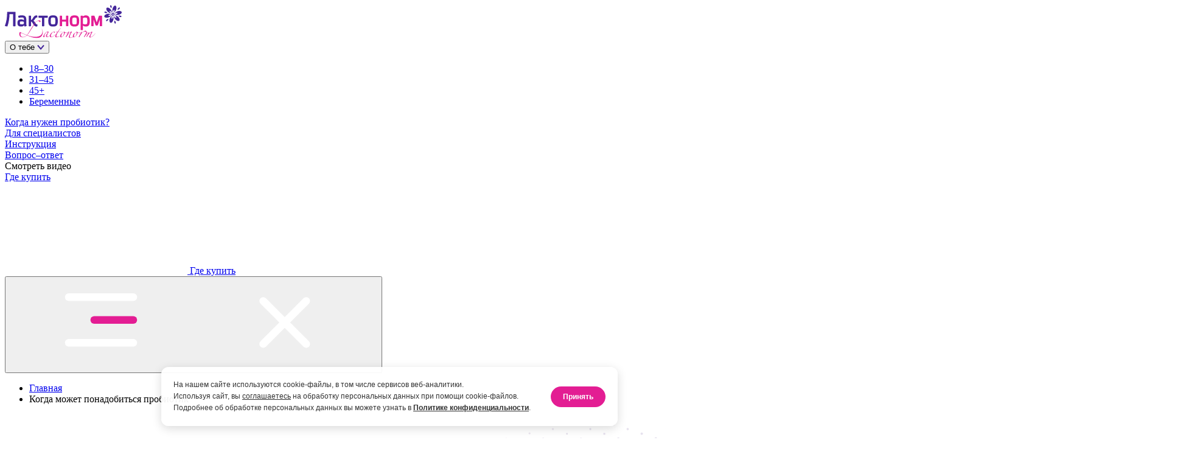

--- FILE ---
content_type: text/html; charset=UTF-8
request_url: https://lactonorm.ru/about/
body_size: 6309
content:

<!DOCTYPE html>
<html lang="ru">

<head>
<meta charset="utf-8">
<meta http-equiv="X-UA-Compatible" content="IE=edge">

<meta name="viewport" content="width=device-width, initial-scale=1">

<title>При каком из заболеваний женщине может понадобиться пробиотик?</title>
<meta name="description" content="При каком заболевании может понадобиться пробиотик">
<meta name="keywords" content="пробиотик, заболевания">

<link rel="canonical" href="https://lactonorm.ru/about/">

<meta property="og:title" content="При каком из заболеваний женщине может понадобиться пробиотик?">
<meta property="og:description" content="При каком заболевании может понадобиться пробиотик">
<meta property="og:image" content="/media/images/pack-help.png">
<meta property="og:type" content="website">
<meta property="og:url" content="">

<link href="/favicon.svg" sizes="any" rel="icon" type="image/svg+xml">
<link rel="apple-touch-icon" sizes="180x180" href="/apple-touch-icon.png">
<link rel="icon" type="image/png" sizes="32x32" href="/favicon-32x32.png">
<link rel="icon" type="image/png" sizes="16x16" href="/favicon-16x16.png">
<link rel="manifest" href="/site.webmanifest">
<link rel="mask-icon" href="/safari-pinned-tab.svg" color="#44269A">
<meta name="msapplication-TileColor" content="#da532c">
<meta name="theme-color" content="#ffffff">

	<script>
    $buoop = {
        required:{
            e:16,
            f:54,
            o:44,
            o_a:44,
            s:10,
            c:58,
            y:18.1,
            v:"1.10",
            uc:11.5,
            samsung:7.0
        },
        reminder: 0,
        reminderClosed: 0,
        nomessage: true,
        onshow: function(infos){
            window.location = '/badbrowser.php';
        },
    }

    function get_browser() {
        var ua=navigator.userAgent,tem,M=ua.match(/(opera|chrome|safari|firefox|msie|trident(?=\/))\/?\s*(\d+)/i) || []; 

        M=M[2]? [M[1], M[2]]: [navigator.appName, navigator.appVersion, '-?'];
        if((tem=ua.match(/version\/(\d+)/i))!=null) {M.splice(1,1,tem[1]);}
        return {
          name: M[0],
          version: M[1]
        };
    }

    var browser=get_browser();

    if ((browser.name == "safari" || browser.name == "Safari") && browser.version < 10) {
        window.location = '/badbrowser.php';
    }
</script>
<script src="/assets/scripts/browser-update.min.js" async></script>

<link rel="stylesheet" href="/assets/build/prod/project.css?1754556754">

<!-- Yandex.Metrika counter -->
<script type="text/javascript">
    (function(m,e,t,r,i,k,a){
        m[i]=m[i]||function(){(m[i].a=m[i].a||[]).push(arguments)};
        m[i].l=1*new Date();
        for (var j = 0; j < document.scripts.length; j++) {if (document.scripts[j].src === r) { return; }}
        k=e.createElement(t),a=e.getElementsByTagName(t)[0],k.async=1,k.src=r,a.parentNode.insertBefore(k,a)
    })(window, document,'script','https://mc.yandex.ru/metrika/tag.js?id=32794230', 'ym');

    ym(32794230, 'init', {ssr:true, webvisor:true, clickmap:true, accurateTrackBounce:true, trackLinks:true});
</script>
<noscript><div><img src="https://mc.yandex.ru/watch/32794230" style="position:absolute; left:-9999px;" alt="" /></div></noscript>
<!-- /Yandex.Metrika counter -->

<!-- Google Tag Manager -->
<script>(function(w,d,s,l,i){w[l]=w[l]||[];w[l].push({'gtm.start':
new Date().getTime(),event:'gtm.js'});var f=d.getElementsByTagName(s)[0],
j=d.createElement(s),dl=l!='dataLayer'?'&l='+l:'';j.async=true;j.src=
'https://www.googletagmanager.com/gtm.js?id='+i+dl;f.parentNode.insertBefore(j,f);
})(window,document,'script','dataLayer','GTM-TXHH6F');</script>
<!-- End Google Tag Manager -->

<!-- Uteka Widget -->
<script>
var script = document.createElement('script')
script.src = 'https://widget.uteka.ru/static/widgets/widget.simple.compiled.js?l=' + Date.now()
script.async = true

document.head.appendChild(script)
</script>
<script>
var gdeKupitPath = '/gde-kupit.php';
var scriptBuyButtons = document.createElement('script');
scriptBuyButtons.src = 'https://cmn.otcpharm.ru/utekaWidget/changeLinkToWTB.min.js?v=' + Date.now();
scriptBuyButtons.async = true;

document.head.appendChild(scriptBuyButtons);
</script>
<!-- /Uteka Widget -->
</head>

<body class="page" data-no-script>
<!-- Google Tag Manager (noscript) -->
<noscript><iframe src="https://www.googletagmanager.com/ns.html?id=GTM-TXHH6F"
height="0" width="0" style="display:none;visibility:hidden"></iframe></noscript>
<!-- End Google Tag Manager (noscript) -->

    <div class="l-wrapper js-no-padding">
                    <noscript class="noscript-bar">
                <!--<noindex>-->
                    <input type="checkbox" id="noscript-checkbox" class="noscript-bar__checkbox">
                    <div class="noscript-bar__content">
                        <div class="l-container">
                            <div class="noscript-bar__cols">
                                <div class="noscript-bar__col">Для наиболее комфортного просмотра сайта, включите, пожалуйста, JavaScript в настройках браузера</div>
                                <div class="noscript-bar__col">
                                    <label for="noscript-checkbox" title="Закрыть"></label>
                                </div>
                            </div>
                        </div>
                    </div>
                <!--</noindex>-->
            </noscript>

            <header class="l-header page-header js-mobmenu" data-fixed="true">
                <div class="l-container">
                    <div class="page-header__content fl fl--between fl--center-vert">
                        <div class="page-header__left">
                            <a href="/" class="page-header__logo">
                                <img src="/media/images/logo.svg" alt="Логотип Лактонорм">
                            </a>
                        </div>
                        <div class="page-header__right fl fl--center-vert">
                            <div class="page-header__nav fl js-mobmenu-expand">
                                <nav class="main-menu fl fl--center-vert js-pages-links">
                                    <div class="main-menu__list fl">
                                        <div class="main-menu__item js-submenu _submenu-open">
                                            <button type="button" aria-label="openSubmenu" class="js-submenu__trigger main-menu__link">
                                                О тебе
                                                <svg width="12" height="9" viewBox="0 0 12 9" fill="none" xmlns="http://www.w3.org/2000/svg">
                                                    <path d="M1 1.42578L6 7.42578L11 1.42578" stroke="#44269A" stroke-width="2"/>
                                                </svg>
                                            </button>
                                            <div class="submenu">
                                                <ul class="submenu__list">
                                                    <li class="submenu__item">
                                                        <a href="/young/" class="submenu__link js-link">18&ndash;30</a>
                                                    </li>
                                                    <li class="submenu__item">
                                                        <a href="/adult/" class="submenu__link js-link">31&ndash;45</a>
                                                    </li>
                                                    <li class="submenu__item">
                                                        <a href="/elder/" class="submenu__link js-link">45+</a>
                                                    </li>
                                                    <li class="submenu__item">
                                                        <a href="/pregnant/" class="submenu__link js-link">Беременные</a>
                                                    </li>
                                                </ul>
                                            </div>
                                        </div>
                                        <div class="main-menu__item">
                                            <a href="/about/" class="main-menu__link js-link">Когда нужен пробиотик?</a>
                                        </div>
                                        <div class="main-menu__item">
                                            <a href="/doctors/" class="main-menu__link js-link">Для специалистов</a>
                                        </div>
                                        <div class="main-menu__item">
                                            <a href="/instruction/" class="main-menu__link js-link">Инструкция</a>
                                        </div>
                                        <div class="main-menu__item">
                                            <a href="/faq/" class="main-menu__link js-link">Вопрос&ndash;ответ</a>
                                        </div>
                                    </div>

																		<a data-fancybox="" data-src="#video_01" data-caption="Смотреть видео" onclick="ym(32794230,'reachGoal','seeVideo');" class="btn btn--dark-blue btn--dark-blue-mobile" style="text-align: center;">Смотреть видео
																		</a>

                                    <div>
                                        <a href="/buy/" class="btn" onclick="ym(32794230,'reachGoal','buyButton');">Где купить</a>
                                    </div>
                                </nav>
                            </div>
                            <div class="page-header__actions js-pages-links">
                                <a href="/buy/" aria-label="Где купить" class="btn btn--cart" onclick="ym(32794230,'reachGoal','buyButton');">
                                    <svg>
                                        <use xmlns:xlink="http://www.w3.org/1999/xlink" xlink:href="#svg-icon-cart"></use>
                                    </svg>
                                    <span>Где купить</span>
                                </a>
                            </div>
                            <button type="button" class="burger fl fl--center js-mobmenu-toggle" aria-label="toggleMenu">
                                <svg class="burger__icon-open">
                                    <use xmlns:xlink="http://www.w3.org/1999/xlink" xlink:href="#svg-icon-burger"></use>
                                </svg>
                                <svg class="burger__icon-close">
                                    <use xmlns:xlink="http://www.w3.org/1999/xlink" xlink:href="#svg-icon-close"></use>
                                </svg>
                            </button>
                        </div>
                    </div>
                </div>
            </header>
        
<div class="breadcrubms c-gray mb-40 js-padding">
    <div class="l-container">
        <ul class="breadcrubms__list fl fl--wrap fl--center-vert lh-120">
            <li>
                <a href="/">Главная</a>
            </li>
            <li>
                <span>Когда может понадобиться пробиотик</span>
            </li>
        </ul>
    </div>
</div>

<div class="l-content">
    <main class="page__main">
        <section class="about section mb-100">
            <div class="about__wave wave">
                <picture>
                    <source media="(max-width: 767px)" srcset="[data-uri]">
                    <img src="/media/images/wave-intro.png" alt="">
                </picture>
            </div>
            <div class="l-container">
                <div class="about__head section__head mb-24 js-anim">
                    <h1 class="title fs-48 lh-120">Когда может понадобиться пробиотик</h1>
                </div>
                <div
                    class="slider-about slider js-slider js-slider-about js-invisible"
                    data-slider-name="sliderAbout"
                    data-slider-settings="sliderAbout"
                    data-destroy-direction="from"
                    data-destroy-device="768"
                    >
                    <div class="swiper-container">
                        <div class="swiper-wrapper">
                            <div class="slide-about swiper-slide">
                                <a href="detailed-01/" class="card-about fl fl--end-vert js-anim">
                                    <div class="card-about__image item-response">
                                        <picture>
                                            <source type="image/webp" srcset="/media/images/about/01.webp">
                                            <img src="/media/images/about/01.png" alt="Бактериальный вагиноз" title="Бактериальный вагиноз">
                                        </picture>
                                    </div>
                                    <div class="card-about__body">
                                        <div class="fs-20 fw-600 lh-120">Бактериальный вагиноз</div>
                                    </div>
                                </a>
                                <a href="detailed-02/" class="card-about fl fl--end-vert js-anim">
                                    <div class="card-about__image item-response">
                                        <picture>
                                            <source type="image/webp" srcset="/media/images/about/02.webp">
                                            <img src="/media/images/about/02.png" alt="Атрофический кольпит" title="Атрофический кольпит">
                                        </picture>
                                    </div>
                                    <div class="card-about__body">
                                        <div class="fs-20 fw-600 lh-120">Атрофический кольпит</div>
                                    </div>
                                </a>
                            </div>
                            <div class="slide-about swiper-slide">
                                <a href="detailed-03/" class="card-about fl fl--end-vert js-anim">
                                    <div class="card-about__image item-response">
                                        <picture>
                                            <source type="image/webp" srcset="/media/images/about/03.webp">
                                            <img src="/media/images/about/03.png" alt="Молочница" title="Молочница">
                                        </picture>
                                    </div>
                                    <div class="card-about__body">
                                        <div class="fs-20 fw-600 lh-120">Молочница</div>
                                    </div>
                                </a>
                                <a href="detailed-04/" class="card-about fl fl--end-vert js-anim">
                                    <div class="card-about__image item-response">
                                        <picture>
                                            <source type="image/webp" srcset="/media/images/about/04.webp">
                                            <img src="/media/images/about/04.png" alt="Перед родами" title="Перед родами">
                                        </picture>
                                    </div>
                                    <div class="card-about__body">
                                        <div class="fs-20 fw-600 lh-120">Перед родами</div>
                                    </div>
                                </a>
                            </div>
                        </div>
                    </div>
                    <div class="slider__nav fl fl--center-vert fl--between js-anim">
                        <div class="slider__pag fl js-pagination"></div>                        <div class="slider__arrows fl fl--center-vert">
    <button type="button" name="prevSlide" class="slider__arrow fl fl--center js-prev-btn">
        <img src="/media/images/icons/icon-arrow-prev.svg" alt="" aria-hidden="true">
        <span class="visually-hidden">Предыдущий слайд</span>
    </button>
    <button type="button" name="nextSlide" class="slider__arrow fl fl--center js-next-btn">
        <img src="/media/images/icons/icon-arrow-next.svg" alt="" aria-hidden="true">
        <span class="visually-hidden">Следующий слайд</span>
    </button>
</div>                    </div>
                </div>
            </div>
        </section>
                    </main>
</div>

<div class="l-container mb-100" style="padding: 0;">

  <div class="js-anim" style="position: relative; width: 100%; background-color: transparent;" id="video_01">
  <div style="position: relative; padding-top: 56.25%; width: 100%;">
  <iframe src="https://kinescope.io/embed/hM7FyN2uCxRboGSXm3o39N" allow="autoplay; fullscreen; picture-in-picture; encrypted-media; gyroscope; accelerometer; clipboard-write; screen-wake-lock;" frameborder="0" allowfullscreen style="position: absolute; width: 100%; height: 100%; top: 0; left: 0;"></iframe>
  </div>
  </div>
</div>

			<footer class="page-footer l-footer">
			<!-- Warning cue or bad -->
			<div id="warningHTML" data-type="cue"></div>
			<!-- /Warning cue or bad -->

			<div class="page-footer__wrapper">
				<div class="l-container">
					<div class="page-footer__row fl fl--between">
						<div class="page-footer__col">
							<a href="/" class="page-footer__logo _site">
								<img src="/media/images/logo.svg" alt="Логотип Лактонорм">
							</a>
						</div>
						<div class="page-footer__col">
							<ul class="page-footer__nav fw-500 js-pages-links">
								<li>
									<a href="/young/">18&ndash;30</a>
								</li>
								<li>
									<a href="/adult/">31&ndash;45</a>
								</li>
								<li>
									<a href="/elder/">45+</a>
								</li>
								<li>
									<a href="/pregnant/">Беременные</a>
								</li>
							</ul>
						</div>
						<div class="page-footer__col">
							<ul class="page-footer__nav _small fw-500 js-pages-links">
								<li>
									<a href="/instruction/">Инструкция</a>
								</li>
								<li>
									<a href="/faq/">Вопрос&ndash;ответ</a>
								</li>
								<li>
									<a href="/about/">Когда нужен пробиотик?</a>
								</li>
								<li>
									<a href="/doctors/">Для специалистов</a>
								</li>
							</ul>
						</div>
						<div class="page-footer__col js-pages-links">
							<a href="/buy/" class="btn" onclick="ym(32794230,'reachGoal','buyButton');">Где купить</a>
						</div>
					</div>
					<div class="page-footer__row fl fl--between fs-16">
						<div class="page-footer__col fl fl--column fl--between fl--start-vert gap-20">
							<a href="https://otcpharm.ru/" class="page-footer__logo _major" target="_blank" rel="nofollow noopener">
								<img class="lazyload" src="[data-uri]" data-src="/media/images/logo-otc-pharm.svg" alt="Логотип OTCPharm">
							</a>
							<div>
								<p>&copy;&nbsp;2026 АО&nbsp;«Отисифарм»</p>
								<p>Все права защищены</p>
							</div>
						</div>
						<div class="page-footer__col fl fl--column">
							<div class="fs-18 fw-500 mb-20">Контакты</div>
							<div class="fl fl--column fl--start-vert gap-10 hover-links">
								<a href="tel:+74952211800">+7 (495) 221-18-00</a>
								<a href="mailto:info@otcpharm.ru">info@otcpharm.ru</a>
							</div>
						</div>
						<div class="page-footer__col fl fl--column">
							<div class="fs-18 fw-500 mb-20">Связаться с нами</div>
							<div class="fl fl--column fl--between fl--auto fl--start-vert gap-20 hover-links">
								<a href="https://otcpharm.ru/safety/" target="_blank" rel="nofollow noopener">Сообщить о&nbsp;нежелательном явлении</a>
								<a href="https://otcpharm.ru/medicaments/lactonorm/#sendmail" target="_blank" rel="nofollow noopener">Обратная связь</a>
							</div>
						</div>
						<div class="page-footer__col fl fl--column">
							<div class="fl fl--column fl--between fl--auto fl--start-vert gap-20 hover-links">
								<a id="sys_privacy_policy" href="/privacy-policy/">Политика конфиденциальности</a>
							</div>
						</div>
					</div>
				</div>
			</div>
		</footer>
	
	<div id="svg-container">
		<svg xmlns="http://www.w3.org/2000/svg" style="width:0;height:0" visibility="hidden">
			<symbol id="svg-icon-burger" viewBox="0 0 24 24"><path stroke="#fff" stroke-width="2" stroke-linecap="round" d="M3.514 5h16.972"></path><path stroke="#E31D93" stroke-width="2" stroke-linecap="round" d="M10.21 11h10.276"></path><path stroke="#fff" stroke-width="2" stroke-linecap="round" d="M3.514 17h16.972"></path></symbol><symbol id="svg-icon-cart" viewBox="0 0 24 24"><path d="M7.658 2c-.797 0-1.524.48-1.838 1.21L3.34 9H2.002a1.001 1.001 0 00-.967 1.266l2.56 9.265A2.007 2.007 0 005.524 21h12.954c.895 0 1.687-.604 1.925-1.467l2.56-9.265c.084-.301.02-.625-.167-.873A1.002 1.002 0 0021.998 9H20.66l-2.482-5.787h.002A2.005 2.005 0 0016.34 2H7.658zm0 2h8.682l2.142 5H5.517l2.141-5zm-4.344 7h17.372l-2.212 8H5.524l-2.21-8zM8 13a1 1 0 00-1 1v2a1 1 0 002 0v-2a1 1 0 00-1-1zm4 0a1 1 0 00-1 1v2a1 1 0 002 0v-2a1 1 0 00-1-1zm4 0a1 1 0 00-1 1v2a1 1 0 002 0v-2a1 1 0 00-1-1z" fill="#fff"></path></symbol><symbol id="svg-icon-close" viewBox="0 0 24 24"><path d="M17.314 6L6 17.314M6 6l11.314 11.314" stroke="#fff" stroke-width="2" stroke-linecap="round"></path></symbol>
		</svg>
	</div>

	<script src="/assets/scripts/itsoftapp.js?1715693571"></script>
	<script src="/assets/scripts/modules/pageLoad.js"></script>
	<script src="/assets/scripts/modules/startLoad.js"></script>
	<script src="/assets/scripts/modules/windowResize.js"></script>
	<script src="/assets/scripts/modules/windowScroll.js"></script>
	<script src="/assets/scripts/modules/scrollAnimate.js"></script>
	<script src="/assets/scripts/modules/scrollEffects.js"></script>
	<script src="/assets/scripts/modules/lazyLoading.js"></script>

	
	
	
			<script src="/assets/scripts/modules/slidersLibrary.js"></script>
		<script src="/assets/scripts/modules/slidersSettings.js"></script>
	
	
	
			<script src="/assets/scripts/modules/animateScroll.js"></script>
	
	<script src="/assets/scripts/modules/browserUpdate.js"></script>
	<script src="/assets/scripts/modules/checkMenuLink.js"></script>
	<script src="/assets/scripts/modules/drop.js"></script>
	<script src="/assets/scripts/modules/focusVisible.js"></script>
	<script src="/assets/scripts/modules/headerFix.js"></script>
	<script src="/assets/scripts/modules/linksWithHash.js"></script>
	<script src="/assets/scripts/modules/mobMenu.js"></script>
	<script src="/assets/scripts/modules/submenu.js"></script>

	<link rel="preload" as="style" onload="this.rel='stylesheet'" href="/assets/build/prod/fancybox.css">
	<link rel="stylesheet" href="/assets/build/prod/fancybox.css" media="all">
	<script src="/assets/scripts/fancybox.umd.js"></script>

</div>

<div id="popup-box">
	</div>

<!-- Warning cue or bad -->
<script defer src="/warning/warning.min.js?v=20250425"></script>
<!-- Warning cue or bad end -->

<!-- Cookie Banner -->
<script>
window.cookieBannerConfig = {
    bannerBg: "rgba(255, 255, 255, 0.95)",  // Фон баннера
    bannerColor: "#333",					// Цвет текста баннера
    textColor: "#333",						// Цвет текста
    linkColor: "#333",						// Цвет ссылок
    buttonBg: "#e31d93",					// Фон кнопки
    buttonColor: "#ffffff",					// Цвет текста кнопки
    buttonRadius: "30px",					// Радиус скругления кнопки
    buttonHoverBg: "#e31d93",				// Цвет фона кнопки при наведении
    bannerRadius: "12px",					// Радиус скругления самого баннера
};
</script>
<script src="/js/cookie-banner.min.js"></script>
<!-- /Cookie Banner -->

<!-- kinescope video -->
<div style="position: relative; width: 100%; max-width: 1000px; background-color: transparent; display: none;" id="video_01">
<div style="position: relative; padding-top: 56.25%; width: 100%;">
<iframe src="https://kinescope.io/embed/hM7FyN2uCxRboGSXm3o39N" allow="autoplay; fullscreen; picture-in-picture; encrypted-media; gyroscope; accelerometer; clipboard-write; screen-wake-lock;" frameborder="0" allowfullscreen style="position: absolute; width: 100%; height: 100%; top: 0; left: 0;"></iframe>
</div>
</div>
<!-- /kinescope video -->

</body>
</html>


--- FILE ---
content_type: text/html; charset=utf-8
request_url: https://kinescope.io/embed/hM7FyN2uCxRboGSXm3o39N
body_size: 2451
content:

<!DOCTYPE html>
<html xmlns:og="http://ogp.me/ns#">
  <head>
    <meta charset="utf-8" />
    <meta name="viewport" content="minimum-scale=1, initial-scale=1, width=device-width, shrink-to-fit=no, interactive-widget=resizes-visual" />
    <meta name="color-scheme" content="inherit">
    <title>Лактонорм - для нормализации интимной микрофлоры (2025)</title>
    <meta name="description" content="Watch “Лактонорм - для нормализации интимной микрофлоры (2025)” powered by Kinescope, the ecosystem of video solutions for business of any size." />

    <meta name="twitter:card" content="player" />
    <meta name="twitter:image" content="https://edge-dallas-1.kinescopecdn.net/a7f29253-4161-466d-a01c-b0f636caf2ce/posters/85edfe4c-41b0-45f4-a156-d19c630972f1/poster_lg/58d4efc3-57e1-4a98-bd4c-e3ed585b46cf.jpg" />
    <meta name="twitter:url" content="https://kinescope.io/embed/87dece65-a6b4-42f5-8a00-f4ebc5264f16" />
    <meta name="twitter:description" content="Watch “Лактонорм - для нормализации интимной микрофлоры (2025)” powered by Kinescope, the ecosystem of video solutions for business of any size." />
    <meta name="twitter:url" content="https://kinescope.io/embed/87dece65-a6b4-42f5-8a00-f4ebc5264f16" />
    <meta name="twitter:player" content="https://kinescope.io/embed/87dece65-a6b4-42f5-8a00-f4ebc5264f16" />
    <meta name="twitter:player:width" content="1920" />
    <meta name="twitter:player:height" content="1080" />
    <meta name="twitter:site" content="@kinescopeupdates" />


    <meta property="og:type" content="video.other" />
    <meta property="og:title" content="Лактонорм - для нормализации интимной микрофлоры (2025)" />
    <meta property="og:description" content="Watch “Лактонорм - для нормализации интимной микрофлоры (2025)” powered by Kinescope, the ecosystem of video solutions for business of any size." />
    <meta property="og:url" content="https://kinescope.io/embed/87dece65-a6b4-42f5-8a00-f4ebc5264f16" />
    <meta property="og:image" content="https://edge-dallas-1.kinescopecdn.net/a7f29253-4161-466d-a01c-b0f636caf2ce/posters/85edfe4c-41b0-45f4-a156-d19c630972f1/poster_lg/58d4efc3-57e1-4a98-bd4c-e3ed585b46cf.jpg" />
    <meta property="og:video" content="https://kinescope.io/embed/87dece65-a6b4-42f5-8a00-f4ebc5264f16" />
    <meta property="og:video:type" content="text/html">
    <meta property="og:video:url" content="https://kinescope.io/embed/87dece65-a6b4-42f5-8a00-f4ebc5264f16" />
    <meta property="og:video:secure_url" content="https://kinescope.io/embed/87dece65-a6b4-42f5-8a00-f4ebc5264f16" />
    <meta property="og:video:iframe" content="https://kinescope.io/embed/87dece65-a6b4-42f5-8a00-f4ebc5264f16" />
    <meta property="og:video:duration" content="20" />
    <meta property="og:video:release_date" content="2025-10-16T13:10:22+00:00" />
    <meta property="og:video:width" content="1920">
    <meta property="og:video:height" content="1080">
    <meta property="og:site_name" content="Kinescope">

    



    <link rel="preconnect" href="https://kinescope.io" />
    <link rel="preconnect" href="https://edge-dallas-1.kinescopecdn.net" />
    <link rel="iframely" href="https://kinescope.io/embed/87dece65-a6b4-42f5-8a00-f4ebc5264f16" media="(aspect-ratio: 1920/1080)" />
    <link rel="alternate" type="application/json+oembed" href="https://kinescope.io/oembed?url=https%3A%2F%2Fkinescope.io%2Fembed%2F87dece65-a6b4-42f5-8a00-f4ebc5264f16&format=json" title="Лактонорм - для нормализации интимной микрофлоры (2025) oEmbed" />
    <link rel="alternate" type="text/xml+oembed" href="https://kinescope.io/oembed?url=https%3A%2F%2Fkinescope.io%2Fembed%2F87dece65-a6b4-42f5-8a00-f4ebc5264f16&format=xml" title="Лактонорм - для нормализации интимной микрофлоры (2025) oEmbed" />
    <style>
      .noscript-warning{width:100vw;height:100vh;display:flex;justify-content:center;align-items:center;position:fixed;top:0;left:0;background-color:rgba(34,34,34,0.64);font-family:Roboto,sans-serif;line-height:1.15;text-size-adjust:100%;-webkit-tap-highlight-color:transparent;color:rgb(255,255,255);font-size:1em;font-weight:500}.noscript-warning div{text-align:center}.noscript-warning code{font-size:1.2em}
      body{padding:0;margin:0;overflow:hidden}html,body,body>div,body>div>div,body>div>div>div{width:100%;height:100%}.header{display:none}[data-player-tabnavi]{overflow:unset}.chat-wrapper{display:none}.wrapper>div{width:100%;height:100%;position:absolute;top:0;left:0}
    </style>
    <script>
    

var playerOptions = {"playlist":[{"sources":{"hls":{"segments":"fmp4","selector":{"params":{"audio":"lang","quality":"quality"},"qualityMap":{"1080":"1080p","360":"360p","480":"480p","720":"720p"}},"src":"https://kinescope.io/87dece65-a6b4-42f5-8a00-f4ebc5264f16/master.m3u8?expires=1768719008\u0026token="},"shakahls":{"src":"https://kinescope.io/87dece65-a6b4-42f5-8a00-f4ebc5264f16/master.m3u8?expires=1768719008\u0026token="}},"id":"87dece65-a6b4-42f5-8a00-f4ebc5264f16","title":"Лактонорм - для нормализации интимной микрофлоры (2025)","poster":{"src":{"src":"https://edge-dallas-1.kinescopecdn.net/a7f29253-4161-466d-a01c-b0f636caf2ce/posters/85edfe4c-41b0-45f4-a156-d19c630972f1/poster_sm/58d4efc3-57e1-4a98-bd4c-e3ed585b46cf.jpg","srcset":[{"type":"image/webp","src":"https://edge-dallas-1.kinescopecdn.net/a7f29253-4161-466d-a01c-b0f636caf2ce/posters/85edfe4c-41b0-45f4-a156-d19c630972f1/poster_xs/58d4efc3-57e1-4a98-bd4c-e3ed585b46cf.webp","media":"(orientation: landscape) and (max-height: 90px), (orientation: portrait) and (max-width: 90px)"},{"type":"image/webp","src":"https://edge-dallas-1.kinescopecdn.net/a7f29253-4161-466d-a01c-b0f636caf2ce/posters/85edfe4c-41b0-45f4-a156-d19c630972f1/poster_md/58d4efc3-57e1-4a98-bd4c-e3ed585b46cf.webp","media":"(orientation: landscape) and (max-height: 480px), (orientation: portrait) and (max-width: 320px)"},{"type":"image/webp","src":"https://edge-dallas-1.kinescopecdn.net/a7f29253-4161-466d-a01c-b0f636caf2ce/posters/85edfe4c-41b0-45f4-a156-d19c630972f1/poster_md/58d4efc3-57e1-4a98-bd4c-e3ed585b46cf.webp","media":"(orientation: landscape) and (max-height: 960px), (orientation: portrait) and (max-width: 480px)"},{"type":"image/webp","src":"https://edge-dallas-1.kinescopecdn.net/a7f29253-4161-466d-a01c-b0f636caf2ce/posters/85edfe4c-41b0-45f4-a156-d19c630972f1/poster_lg/58d4efc3-57e1-4a98-bd4c-e3ed585b46cf.webp","media":"(orientation: landscape) and (min-height: 960.1px), (orientation: portrait) and (min-width: 480.1px)"},{"type":"image/jpeg","src":"https://edge-dallas-1.kinescopecdn.net/a7f29253-4161-466d-a01c-b0f636caf2ce/posters/85edfe4c-41b0-45f4-a156-d19c630972f1/poster_xs/58d4efc3-57e1-4a98-bd4c-e3ed585b46cf.jpg","media":"(orientation: landscape) and (max-height: 90px), (orientation: portrait) and (max-width: 90px)"},{"type":"image/jpeg","src":"https://edge-dallas-1.kinescopecdn.net/a7f29253-4161-466d-a01c-b0f636caf2ce/posters/85edfe4c-41b0-45f4-a156-d19c630972f1/poster_md/58d4efc3-57e1-4a98-bd4c-e3ed585b46cf.jpg","media":"(orientation: landscape) and (max-height: 480px), (orientation: portrait) and (max-width: 320px)"},{"type":"image/jpeg","src":"https://edge-dallas-1.kinescopecdn.net/a7f29253-4161-466d-a01c-b0f636caf2ce/posters/85edfe4c-41b0-45f4-a156-d19c630972f1/poster_md/58d4efc3-57e1-4a98-bd4c-e3ed585b46cf.jpg","media":"(orientation: landscape) and (max-height: 960px), (orientation: portrait) and (max-width: 480px)"},{"type":"image/jpeg","src":"https://edge-dallas-1.kinescopecdn.net/a7f29253-4161-466d-a01c-b0f636caf2ce/posters/85edfe4c-41b0-45f4-a156-d19c630972f1/poster_lg/58d4efc3-57e1-4a98-bd4c-e3ed585b46cf.jpg","media":"(orientation: landscape) and (min-height: 960.1px), (orientation: portrait) and (min-width: 480.1px)"}]}},"qualityLabels":{"1080":{"label":"1080p","q":1080},"360":{"label":"360p","q":360},"480":{"label":"480p","q":480},"720":{"label":"720p","q":720}},"frameRate":{"1080":25,"360":25,"480":25,"720":25},"meta":{"folderId":"d6cf5e36-393e-4b70-b1d0-aeec16293bfb","projectId":"b8b6c8b0-eebc-4e81-a33f-a7f73ba2a660","workspaceId":"a7f29253-4161-466d-a01c-b0f636caf2ce","type":"vod","duration":"20.000"},"dataPolling":{}}],"behaviour":{"localStorage":false,"endscreen":"replay","preload":false,"textTrack":false,"notifications":{"goToStart":false}},"size":{"width":"100%","height":"100%"},"ui":{"playbackRateButton":true,"title":false,"contextMenu":{"about":false},"chromecastButton":false,"airplayButton":false,"autoSwitchButton":false,"pipButton":false,"annotationsButton":true,"subtitlesSearch":false,"subtitlesButton":false,"videoFit":"cover","scaleFactors":false,"initial":{"controlBar":false,"title":false}},"theme":{"colors":{"primary":"#8D8D8D"}},"settings":{"metrics":{"url":"https://player-metrics.kinescope.io/v1/batch","compressedUrl":"https://player-metrics.kinescope.io/v1/batch/gzip","interval":60000,"timestamp":1768632608,"logUrl":"https://player-metrics.kinescope.io/v1/logs"},"oldmetrics":{"url":"https://metrics.kinescope.io/player","errors":{"url":"https://player-errors.kinescope.io/v1/errors"}},"preferManagedMediaSource":false,"driverSettings":{}}};

var id = "player_87dece65-a6b4-42f5-8a00-f4ebc5264f16";

function onKinescopePlayerAPIReady(Player) {
  return Player.create(id, playerOptions).then(function (player) {
    setTimeout(function () {
      Promise.all([player.getCurrentTime(), player.isPaused()]).then(
        function ([time, paused]) {
          return player.destroy().then(function () {
            return onKinescopePlayerAPIReady(Player).then(function(newPlayer) {
              newPlayer.seekTo(time);
              if (!paused) newPlayer.play();
            });
          });
        }
      );
    }, 864e5);
    return player;
  });
}

    </script>
    <script defer src="https://player.kinescope.io/v2.175.5/embedly.player.js"></script>
    <script defer src="https://player.kinescope.io/v2.175.5/player.js"></script>
  </head>
  <body>
    <noscript><div class="noscript-warning"><div>JavaScript is disabled or the page is loaded in a <code>sandbox</code> iframe without <code>allow-scripts</code> permission.</div></div></noscript>
    <div class="pre-wrapper">
      <div class="description-wrapper empty">
          <div class="wrapper"><div id="player_87dece65-a6b4-42f5-8a00-f4ebc5264f16"></div></div>
      </div>
    </div>
  </body>
  <script type="application/ld+json">
    {
      "@context": "https://schema.org",
      "@type": "VideoObject",
      "name": "Лактонорм - для нормализации интимной микрофлоры (2025)",
      "description": "Watch “Лактонорм - для нормализации интимной микрофлоры (2025)” powered by Kinescope, the ecosystem of video solutions for business of any size.",
      "thumbnailUrl": "https://edge-dallas-1.kinescopecdn.net/a7f29253-4161-466d-a01c-b0f636caf2ce/posters/85edfe4c-41b0-45f4-a156-d19c630972f1/poster_lg/58d4efc3-57e1-4a98-bd4c-e3ed585b46cf.jpg",
      "uploadDate": "2025-10-16T13:10:22+00:00",
      "duration": "PT20S",
      "contentUrl": "https://kinescope.io/87dece65-a6b4-42f5-8a00-f4ebc5264f16/master.m3u8?expires=1768719008&amp;token=",
      "transcript": "",
      "embedUrl": "https://kinescope.io/embed/87dece65-a6b4-42f5-8a00-f4ebc5264f16"
    }
  </script>
</html>


--- FILE ---
content_type: text/html; charset=utf-8
request_url: https://kinescope.io/embed/hM7FyN2uCxRboGSXm3o39N
body_size: 2450
content:

<!DOCTYPE html>
<html xmlns:og="http://ogp.me/ns#">
  <head>
    <meta charset="utf-8" />
    <meta name="viewport" content="minimum-scale=1, initial-scale=1, width=device-width, shrink-to-fit=no, interactive-widget=resizes-visual" />
    <meta name="color-scheme" content="inherit">
    <title>Лактонорм - для нормализации интимной микрофлоры (2025)</title>
    <meta name="description" content="Watch “Лактонорм - для нормализации интимной микрофлоры (2025)” powered by Kinescope, the ecosystem of video solutions for business of any size." />

    <meta name="twitter:card" content="player" />
    <meta name="twitter:image" content="https://edge-dallas-1.kinescopecdn.net/a7f29253-4161-466d-a01c-b0f636caf2ce/posters/85edfe4c-41b0-45f4-a156-d19c630972f1/poster_lg/58d4efc3-57e1-4a98-bd4c-e3ed585b46cf.jpg" />
    <meta name="twitter:url" content="https://kinescope.io/embed/87dece65-a6b4-42f5-8a00-f4ebc5264f16" />
    <meta name="twitter:description" content="Watch “Лактонорм - для нормализации интимной микрофлоры (2025)” powered by Kinescope, the ecosystem of video solutions for business of any size." />
    <meta name="twitter:url" content="https://kinescope.io/embed/87dece65-a6b4-42f5-8a00-f4ebc5264f16" />
    <meta name="twitter:player" content="https://kinescope.io/embed/87dece65-a6b4-42f5-8a00-f4ebc5264f16" />
    <meta name="twitter:player:width" content="1920" />
    <meta name="twitter:player:height" content="1080" />
    <meta name="twitter:site" content="@kinescopeupdates" />


    <meta property="og:type" content="video.other" />
    <meta property="og:title" content="Лактонорм - для нормализации интимной микрофлоры (2025)" />
    <meta property="og:description" content="Watch “Лактонорм - для нормализации интимной микрофлоры (2025)” powered by Kinescope, the ecosystem of video solutions for business of any size." />
    <meta property="og:url" content="https://kinescope.io/embed/87dece65-a6b4-42f5-8a00-f4ebc5264f16" />
    <meta property="og:image" content="https://edge-dallas-1.kinescopecdn.net/a7f29253-4161-466d-a01c-b0f636caf2ce/posters/85edfe4c-41b0-45f4-a156-d19c630972f1/poster_lg/58d4efc3-57e1-4a98-bd4c-e3ed585b46cf.jpg" />
    <meta property="og:video" content="https://kinescope.io/embed/87dece65-a6b4-42f5-8a00-f4ebc5264f16" />
    <meta property="og:video:type" content="text/html">
    <meta property="og:video:url" content="https://kinescope.io/embed/87dece65-a6b4-42f5-8a00-f4ebc5264f16" />
    <meta property="og:video:secure_url" content="https://kinescope.io/embed/87dece65-a6b4-42f5-8a00-f4ebc5264f16" />
    <meta property="og:video:iframe" content="https://kinescope.io/embed/87dece65-a6b4-42f5-8a00-f4ebc5264f16" />
    <meta property="og:video:duration" content="20" />
    <meta property="og:video:release_date" content="2025-10-16T13:10:22+00:00" />
    <meta property="og:video:width" content="1920">
    <meta property="og:video:height" content="1080">
    <meta property="og:site_name" content="Kinescope">

    



    <link rel="preconnect" href="https://kinescope.io" />
    <link rel="preconnect" href="https://edge-dallas-1.kinescopecdn.net" />
    <link rel="iframely" href="https://kinescope.io/embed/87dece65-a6b4-42f5-8a00-f4ebc5264f16" media="(aspect-ratio: 1920/1080)" />
    <link rel="alternate" type="application/json+oembed" href="https://kinescope.io/oembed?url=https%3A%2F%2Fkinescope.io%2Fembed%2F87dece65-a6b4-42f5-8a00-f4ebc5264f16&format=json" title="Лактонорм - для нормализации интимной микрофлоры (2025) oEmbed" />
    <link rel="alternate" type="text/xml+oembed" href="https://kinescope.io/oembed?url=https%3A%2F%2Fkinescope.io%2Fembed%2F87dece65-a6b4-42f5-8a00-f4ebc5264f16&format=xml" title="Лактонорм - для нормализации интимной микрофлоры (2025) oEmbed" />
    <style>
      .noscript-warning{width:100vw;height:100vh;display:flex;justify-content:center;align-items:center;position:fixed;top:0;left:0;background-color:rgba(34,34,34,0.64);font-family:Roboto,sans-serif;line-height:1.15;text-size-adjust:100%;-webkit-tap-highlight-color:transparent;color:rgb(255,255,255);font-size:1em;font-weight:500}.noscript-warning div{text-align:center}.noscript-warning code{font-size:1.2em}
      body{padding:0;margin:0;overflow:hidden}html,body,body>div,body>div>div,body>div>div>div{width:100%;height:100%}.header{display:none}[data-player-tabnavi]{overflow:unset}.chat-wrapper{display:none}.wrapper>div{width:100%;height:100%;position:absolute;top:0;left:0}
    </style>
    <script>
    

var playerOptions = {"playlist":[{"sources":{"hls":{"segments":"fmp4","selector":{"params":{"audio":"lang","quality":"quality"},"qualityMap":{"1080":"1080p","360":"360p","480":"480p","720":"720p"}},"src":"https://kinescope.io/87dece65-a6b4-42f5-8a00-f4ebc5264f16/master.m3u8?expires=1768719008\u0026token="},"shakahls":{"src":"https://kinescope.io/87dece65-a6b4-42f5-8a00-f4ebc5264f16/master.m3u8?expires=1768719008\u0026token="}},"id":"87dece65-a6b4-42f5-8a00-f4ebc5264f16","title":"Лактонорм - для нормализации интимной микрофлоры (2025)","poster":{"src":{"src":"https://edge-dallas-1.kinescopecdn.net/a7f29253-4161-466d-a01c-b0f636caf2ce/posters/85edfe4c-41b0-45f4-a156-d19c630972f1/poster_sm/58d4efc3-57e1-4a98-bd4c-e3ed585b46cf.jpg","srcset":[{"type":"image/webp","src":"https://edge-dallas-1.kinescopecdn.net/a7f29253-4161-466d-a01c-b0f636caf2ce/posters/85edfe4c-41b0-45f4-a156-d19c630972f1/poster_xs/58d4efc3-57e1-4a98-bd4c-e3ed585b46cf.webp","media":"(orientation: landscape) and (max-height: 90px), (orientation: portrait) and (max-width: 90px)"},{"type":"image/webp","src":"https://edge-dallas-1.kinescopecdn.net/a7f29253-4161-466d-a01c-b0f636caf2ce/posters/85edfe4c-41b0-45f4-a156-d19c630972f1/poster_md/58d4efc3-57e1-4a98-bd4c-e3ed585b46cf.webp","media":"(orientation: landscape) and (max-height: 480px), (orientation: portrait) and (max-width: 320px)"},{"type":"image/webp","src":"https://edge-dallas-1.kinescopecdn.net/a7f29253-4161-466d-a01c-b0f636caf2ce/posters/85edfe4c-41b0-45f4-a156-d19c630972f1/poster_md/58d4efc3-57e1-4a98-bd4c-e3ed585b46cf.webp","media":"(orientation: landscape) and (max-height: 960px), (orientation: portrait) and (max-width: 480px)"},{"type":"image/webp","src":"https://edge-dallas-1.kinescopecdn.net/a7f29253-4161-466d-a01c-b0f636caf2ce/posters/85edfe4c-41b0-45f4-a156-d19c630972f1/poster_lg/58d4efc3-57e1-4a98-bd4c-e3ed585b46cf.webp","media":"(orientation: landscape) and (min-height: 960.1px), (orientation: portrait) and (min-width: 480.1px)"},{"type":"image/jpeg","src":"https://edge-dallas-1.kinescopecdn.net/a7f29253-4161-466d-a01c-b0f636caf2ce/posters/85edfe4c-41b0-45f4-a156-d19c630972f1/poster_xs/58d4efc3-57e1-4a98-bd4c-e3ed585b46cf.jpg","media":"(orientation: landscape) and (max-height: 90px), (orientation: portrait) and (max-width: 90px)"},{"type":"image/jpeg","src":"https://edge-dallas-1.kinescopecdn.net/a7f29253-4161-466d-a01c-b0f636caf2ce/posters/85edfe4c-41b0-45f4-a156-d19c630972f1/poster_md/58d4efc3-57e1-4a98-bd4c-e3ed585b46cf.jpg","media":"(orientation: landscape) and (max-height: 480px), (orientation: portrait) and (max-width: 320px)"},{"type":"image/jpeg","src":"https://edge-dallas-1.kinescopecdn.net/a7f29253-4161-466d-a01c-b0f636caf2ce/posters/85edfe4c-41b0-45f4-a156-d19c630972f1/poster_md/58d4efc3-57e1-4a98-bd4c-e3ed585b46cf.jpg","media":"(orientation: landscape) and (max-height: 960px), (orientation: portrait) and (max-width: 480px)"},{"type":"image/jpeg","src":"https://edge-dallas-1.kinescopecdn.net/a7f29253-4161-466d-a01c-b0f636caf2ce/posters/85edfe4c-41b0-45f4-a156-d19c630972f1/poster_lg/58d4efc3-57e1-4a98-bd4c-e3ed585b46cf.jpg","media":"(orientation: landscape) and (min-height: 960.1px), (orientation: portrait) and (min-width: 480.1px)"}]}},"qualityLabels":{"1080":{"label":"1080p","q":1080},"360":{"label":"360p","q":360},"480":{"label":"480p","q":480},"720":{"label":"720p","q":720}},"frameRate":{"1080":25,"360":25,"480":25,"720":25},"meta":{"folderId":"d6cf5e36-393e-4b70-b1d0-aeec16293bfb","projectId":"b8b6c8b0-eebc-4e81-a33f-a7f73ba2a660","workspaceId":"a7f29253-4161-466d-a01c-b0f636caf2ce","type":"vod","duration":"20.000"},"dataPolling":{}}],"behaviour":{"localStorage":false,"endscreen":"replay","preload":false,"textTrack":false,"notifications":{"goToStart":false}},"size":{"width":"100%","height":"100%"},"ui":{"playbackRateButton":true,"title":false,"contextMenu":{"about":false},"chromecastButton":false,"airplayButton":false,"autoSwitchButton":false,"pipButton":false,"annotationsButton":true,"subtitlesSearch":false,"subtitlesButton":false,"videoFit":"cover","scaleFactors":false,"initial":{"controlBar":false,"title":false}},"theme":{"colors":{"primary":"#8D8D8D"}},"settings":{"metrics":{"url":"https://player-metrics.kinescope.io/v1/batch","compressedUrl":"https://player-metrics.kinescope.io/v1/batch/gzip","interval":60000,"timestamp":1768632608,"logUrl":"https://player-metrics.kinescope.io/v1/logs"},"oldmetrics":{"url":"https://metrics.kinescope.io/player","errors":{"url":"https://player-errors.kinescope.io/v1/errors"}},"preferManagedMediaSource":false,"driverSettings":{}}};

var id = "player_87dece65-a6b4-42f5-8a00-f4ebc5264f16";

function onKinescopePlayerAPIReady(Player) {
  return Player.create(id, playerOptions).then(function (player) {
    setTimeout(function () {
      Promise.all([player.getCurrentTime(), player.isPaused()]).then(
        function ([time, paused]) {
          return player.destroy().then(function () {
            return onKinescopePlayerAPIReady(Player).then(function(newPlayer) {
              newPlayer.seekTo(time);
              if (!paused) newPlayer.play();
            });
          });
        }
      );
    }, 864e5);
    return player;
  });
}

    </script>
    <script defer src="https://player.kinescope.io/v2.175.5/embedly.player.js"></script>
    <script defer src="https://player.kinescope.io/v2.175.5/player.js"></script>
  </head>
  <body>
    <noscript><div class="noscript-warning"><div>JavaScript is disabled or the page is loaded in a <code>sandbox</code> iframe without <code>allow-scripts</code> permission.</div></div></noscript>
    <div class="pre-wrapper">
      <div class="description-wrapper empty">
          <div class="wrapper"><div id="player_87dece65-a6b4-42f5-8a00-f4ebc5264f16"></div></div>
      </div>
    </div>
  </body>
  <script type="application/ld+json">
    {
      "@context": "https://schema.org",
      "@type": "VideoObject",
      "name": "Лактонорм - для нормализации интимной микрофлоры (2025)",
      "description": "Watch “Лактонорм - для нормализации интимной микрофлоры (2025)” powered by Kinescope, the ecosystem of video solutions for business of any size.",
      "thumbnailUrl": "https://edge-dallas-1.kinescopecdn.net/a7f29253-4161-466d-a01c-b0f636caf2ce/posters/85edfe4c-41b0-45f4-a156-d19c630972f1/poster_lg/58d4efc3-57e1-4a98-bd4c-e3ed585b46cf.jpg",
      "uploadDate": "2025-10-16T13:10:22+00:00",
      "duration": "PT20S",
      "contentUrl": "https://kinescope.io/87dece65-a6b4-42f5-8a00-f4ebc5264f16/master.m3u8?expires=1768719008&amp;token=",
      "transcript": "",
      "embedUrl": "https://kinescope.io/embed/87dece65-a6b4-42f5-8a00-f4ebc5264f16"
    }
  </script>
</html>


--- FILE ---
content_type: application/javascript
request_url: https://lactonorm.ru/assets/scripts/modules/drop.js
body_size: 530
content:
itsoftApp.createModule("drop", function () {
    var module = this;

    var initDrop = function () {
        class Drop {
            constructor(trigger) {
                this.trigger = trigger;
                this.class = '_open';
                this.initClass = '_init';
                this.triggers = document.querySelectorAll('.js-drop');
                this.target = null;
                this.isOpen = null;
                this.initSize = null;
            
                if (this.trigger) {
                    this.init();
                }
            }
          
            clickTrigger() {
                this.trigger.addEventListener('click', (e) => {
                    e.preventDefault();
                    this.isOpen = e.currentTarget.parentNode.classList.contains(this.class);
                    this.target = e.currentTarget;
                    if (this.isOpen) {
                        this.target.parentNode.classList.remove(this.class);
                    } else {
                        this.triggers.forEach((el) => {
                        el.parentNode.classList.remove(this.class);
                        });
                        this.target.parentNode.classList.add(this.class);
                    }
                });
            }
          
            resize() {
                window.addEventListener('resize', () => {
                    this.checkResponsive(this.trigger);
                });
            }
          
            clickDocument() {
                document.addEventListener('click', (e) => {
                    this.target = e.target;
                    if (!this.target.closest('._open')) {
                        this.triggers.forEach((el) => {
                            el.parentNode.classList.remove(this.class);
                        });
                    }
                });
            }
          
            checkResponsive(el) {
                this.initSize = el.parentNode.getAttribute('data-init');
                if (this.initSize) {
                    if (window.innerWidth <= this.initSize) {
                        el.parentNode.classList.add(this.initClass);
                    } else {
                        el.parentNode.classList.remove(this.initClass);
                    }
                } else {
                    el.parentNode.classList.add(this.initClass);
                }
            }
          
            init() {
                this.checkResponsive(this.trigger);
                this.resize();
                this.clickTrigger();
                this.clickDocument();
            }
        }
          
        const drops = document.querySelectorAll('.js-drop');
        if (drops) {
            drops.forEach((el) => {
                new Drop(el);
            });
        }
          
    };

    initDrop();

    module.callback = initDrop;
});

--- FILE ---
content_type: application/javascript
request_url: https://lactonorm.ru/assets/scripts/modules/slidersSettings.js
body_size: 713
content:
/**
 * Модуль конфигов для слайдеров. Получаем объект, у которого ключ должен быть равен ключу
 * переданному в дата-атрибут data-slider-settings="mainPageSlider" обертки с классом js-slider
 * Таким образом можно управлять всеми конфигами в этом файле
 */
itsoftApp.createModule("slidersSettings", function () {
    // Локальные переменные
    var module = this;

    module.sliderSettingsObject = {
        global: {
            simulateTouch: false,
            keyboard: {
                enabled: true,
                onlyInViewport: true
            },
            slidesPerView: 3,
            centeredSlides: true,
            followFinger: false,
            watchOverflow: true,
            a11y: {
                firstSlideMessage: "",
                lastSlideMessage: ""
            },
            speed: 500
        },
        sliderIntro: {
            slidesPerView: 1,
            speed: 500,
            effect: 'fade',
            pagination: {
                el: '.js-slider-intro .js-pagination',
                type: 'bullets',
            },
        },
        sliderEffect: {
            slidesPerView: 'auto',
            speed: 500,
            navigation: {
                nextEl: '.js-slider-effect .js-next-btn',
                prevEl: '.js-slider-effect .js-prev-btn',
            },
            pagination: {
                el: '.js-slider-effect .js-pagination',
                type: 'bullets',
            },
        },
        sliderAbout: {
            slidesPerView: 'auto',
            speed: 500,
            navigation: {
                nextEl: '.js-slider-about .js-next-btn',
                prevEl: '.js-slider-about .js-prev-btn',
            },
            pagination: {
                el: '.js-slider-about .js-pagination',
                type: 'bullets',
            },
        },
        sliderInfo: {
            slidesPerView: 'auto',
            speed: 500,
            navigation: {
                nextEl: '.js-slider-info .js-next-btn',
                prevEl: '.js-slider-info .js-prev-btn',
            },
            pagination: {
                el: '.js-slider-info .js-pagination',
                type: 'bullets',
            },
        },
        sliderArticles: {
            slidesPerView: 1,
            speed: 500,
            spaceBetween: 20,
            navigation: {
                nextEl: '.js-slider-articles .js-next-btn',
                prevEl: '.js-slider-articles .js-prev-btn',
            },
            pagination: {
                el: '.js-slider-articles .js-pagination',
                type: 'bullets',
            },
            breakpoints: {
                320: {
                    slidesPerView: 1,
                    spaceBetween: 20
                  },
                768: {
                  slidesPerView: 2,
                  spaceBetween: 20
                },
              }
        },
        
    };
});

--- FILE ---
content_type: application/javascript
request_url: https://lactonorm.ru/assets/scripts/modules/linksWithHash.js
body_size: 1300
content:
/* globals Raven */

/**
 * Отмена действия по умолчанию для ссылок с атрибутом href="#".
 * В нашей заготовки таковыми являются ссылки, для которых предполагается реальный href,
 * но который на вёрстке ещё не известен.
 * Если не отменить для таких ссылок действие по умолчанию,
 * то при клике страница перепрыгнет на самый верх, а в адресной строке появится #.
 *
 * NOTE: Также данный модуль отправляет сообщения в логгер, если подобные ссылки
 * найдены на продакт-сервере (там вместо # должны быть проставлены реальные адреса).
 */
itsoftApp.createModule("linksWithHash", function () {
    var links = document.querySelectorAll("a[href='#']");
    if (!links.length) {
        return false;
    }

    DEBUG && console.log("%c[module linksWithHash] " + links.length + " links with href='#' found. is it ok for this page?? maybe you need to replace '#' with normal link? check it.", "color: orange");
    var isLocal = itsoftApp.isLocal;


    /**
     * Простой обрабочик, который отменяет действие по умолчанию
     *
     * @param  {object} e Event
     */
    var linksWithHashHandler = function (e) {
        e.preventDefault();
        DEBUG && console.log("[module linksWithHash] default action prevented for link");
    };


    // Привязка функций к событиям
    for (var i = 0, len = links.length, link; i < len; i++) {
        link = links[i];
        link.addEventListener("click", linksWithHashHandler, false);
    }


    // Если на боевом сервере найдены ссылки с атрибутом href="#",
    // то отправляем в логгер сообщение об ошибке,
    // так как там уже должны быть настоящие ссылки вместо заглушек.
    if (typeof Raven !== "undefined" && !isLocal) {
        var extra = {};

        // Формируем объект, в котором перечислены все найденные ссылки,
        // причём с указанием их html-кода
        // (для того, чтобы можно было определить, какие именно ссылки найдены, точно ли это ошибка или нет)
        Array.prototype.forEach.call(links, function (link, index) {
            var html = link.outerHTML;
            extra["link" + (index + 1)] = html;
        });

        Raven.captureMessage("[module linksWithHash] links with href='#' found", {
            level: "warning", // one of 'info', 'warning', or 'error'
            extra: extra
        });
    }
});

--- FILE ---
content_type: application/javascript
request_url: https://lactonorm.ru/assets/scripts/modules/startLoad.js
body_size: 949
content:
itsoftApp.createModule("startLoad", function () {
    var module = this;

    var startLoad = function (func, library) {

        var initQueue = function () {
            if (!library.loaded) {
                return false;
            }

            var qLen = library.queue.length;
            if (!qLen) {
                return;
            }

            DEBUG && console.log("[module" + library.name + "] initQueue function fired, queue.length: " + qLen);

            while (library.queue.length > 0) {
                // Взять первый элемент массива,
                // и вызвать его. Мы уже знаем, что это функция,
                // поэтому доп. проверка не требуется.
                library.queue.shift()();
            }
        };

        var loadAndInit = function (name) {
            var f = function () {
                library.loaded = true;
                initQueue(name);
            };

            if (library.hasOwnProperty("style")) {
                itsoftApp.loadStyle(library.style);
            }


            itsoftApp.loadScript(library.script, function () {
                DEBUG && console.log("[module" + library.name + "] library loaded, ready to init queue");

                if (library.hasOwnProperty("scriptMore")) {
                    itsoftApp.loadScript(library.scriptMore, function () {
                        f();
                    });
                } else {
                    f();
                }
            });
        };

        var addEvent = function (func) {
            if (typeof func !== "function") {
                return;
            }

            // Если библиотека ещё не загружена, то добавляем в очередь
            if (!library.loaded) {

                // Если библиотека ещё не начала грузиться, то загружаем её
                // (причём откладываем загрузку библиотеки до полной загрузки самой страницы).
                if (!library.started) {
                    library.started = true;
                    DEBUG && console.log("%c--[module" + library.name + "] first function added. delegating loadAndInit to pageLoad module (or firing if page already loaded)", "font-style: italic; color: #999");
                    itsoftApp.modules.pageLoad.addEvent(function () {
                        loadAndInit(name);
                    });
                }
                library.queue.push(func);
                DEBUG && console.log("[module " + library.name + "] function added, count of functions to init now: " + library.queue.length);

            // Если библиотека уже загружена, то просто вызываем переданную функцию
            } else {
                func();
            }
        };

        addEvent(func);
    };


    // Доступ к функциям
    // текущего модуля
    module.callback = startLoad;
});

--- FILE ---
content_type: application/javascript
request_url: https://lactonorm.ru/assets/scripts/modules/scrollAnimate.js
body_size: 400
content:
itsoftApp.createModule("scrollAnimate", ["scrollEffects"], function () {
    /* Находим элементы, к которым нужно применять эффекты при скролле страницы */
    /* Передаём классы, которые требуется удалить/добавить, когда скролл дойдет до них */
    var ScrollEffects = itsoftApp.modules.scrollEffects.ScrollEffect,
        fadeInElements = document.querySelectorAll(".js-anim"),
        elementsInvisible = document.querySelectorAll(".js-invisible");

        //анимация fadeIn элементов

    var initAnimation = function () {
        for (var i = 0; i < fadeInElements.length; i++) {
            new ScrollEffects(fadeInElements[i], "js-anim--show");
        }

        for (var j = 0; j < elementsInvisible.length; j++) {
            new ScrollEffects(elementsInvisible[j], "js-visible", "js-invisible");
        }
    };

    itsoftApp.modules.pageLoad.addEvent(initAnimation);

});


--- FILE ---
content_type: application/javascript
request_url: https://lactonorm.ru/assets/scripts/modules/slidersLibrary.js
body_size: 2338
content:
/**
 * Общий модуль для всех листалок на сайте.
 * Библиотека загружается по мере необходимости.
 */
itsoftApp.createModule("slidersLibrary", function () {
    /* global Swiper */
    // Локальные переменные
    var module = this;
    var queue = [];
    var libraryLoaded = false;
    var loadingStarted = false;


    /**
     * Вызов всех функций, которые были добавлены
     * в массив queue в процессе загрузки библиотеки
     * (до этого момента их вызов привёл бы к ошибке).
     */
    var initQueue = function () {
        if (!libraryLoaded) {
            return false;
        }

        var qLen = queue.length;
        if (!qLen) {
            return;
        }

        DEBUG && console.log("[module slidersLibrary] initQueue function fired, queue.length: " + qLen);

        while (queue.length > 0) {
            // Взять первый элемент массива,
            // и вызвать его. Мы уже знаем, что это функция,
            // поэтому доп. проверка не требуется.
            queue.shift()();
        }
    };


    /**
     * Загрузить библиотеку и выполнить
     * отложенные функции из массива queue.
     */
    var loadAndInit = function () {
        var f = function () {
            libraryLoaded = true;
            initQueue();
        };

        // Случай, если библиотека вдруг уже загружена
        // (например, если она принудительна вставлена в html через <script>)
        itsoftApp.loadStyle("/assets/scripts/swiper/swiper.min.css");
        itsoftApp.loadScript("/assets/scripts/swiper/swiper.min.js", function () {
            DEBUG && console.log("[module slidersLibrary] library loaded, ready to init queue");
            f();
        });
    };


    /**
     * Добавление переданной функции в очередь на выполнение,
     * либо немедленное исполнение функции, если библиотека уже загружена.
     *
     * @param {function} func
     */
    var addEvent = function (func) {
        if (typeof func !== "function") {
            return;
        }

        // Если библиотека ещё не загружена, то добавляем в очередь
        if (!libraryLoaded) {

            // Если библиотека ещё не начала грузиться, то загружаем её
            // (причём откладываем загрузку библиотеки до полной загрузки самой страницы).
            if (!loadingStarted) {
                loadingStarted = true;
                DEBUG && console.log("%c--[module slidersLibrary] first function added. delegating loadAndInit to pageLoad module (or firing if page already loaded)", "font-style: italic; color: #999");
                itsoftApp.modules.pageLoad.addEvent(loadAndInit);
            }

            queue.push(func);
            DEBUG && console.log("[module slidersLibrary] function added, count of functions to init now: " + queue.length);

        // Если библиотека уже загружена, то просто вызываем переданную функцию
        } else {
            func();
        }
    };


    // Доступ к функциям
    // текущего модуля
    module.addEvent = addEvent;

    var setSlider = function (el, settings, cb, name, currentSlide) {
        var createSlider = function () {
            var sliderContainer = el.querySelector(".swiper-container");
            var navigation = el.querySelector(".swiper-navigation");
            var pagination = el.querySelector(".swiper-pagination");
            var scrollbar = el.querySelector(".swiper-scrollbar");
            var dataDevice = el.getAttribute("data-destroy-device");
            var sliderName = sliderContainer.getAttribute("data-slider-name");
            var destroyDirection = el.getAttribute("data-destroy-direction");
            var withoutNavigation = el.hasAttribute("data-without-navigation");
            var withoutPagination = el.hasAttribute("data-without-pagination");
            var isInitialized = false;
            var initializedSlider;
            var sliderSettings;

            if (name) {
                sliderName = name;
            }

            if (settings) {
                sliderSettings = settings;
            } else {
                sliderSettings = {
                    slidesPerView: "auto",
                    watchOverflow: true,
                    a11y: {
                        firstSlideMessage: "",
                        lastSlideMessage: ""
                    },
                    simulateTouch: false,
                    keyboard: {
                        enabled: true,
                        onlyInViewport: true
                    },
                    freeModeMomentum: false,
                    speed: 500
                };

                if (sliderName) {
                    sliderSettings.on = {
                        init: function () {
                            var swiper = this;
                            module.sliders[sliderName] = swiper;
                        }
                    };
                }

                if (scrollbar) {
                    sliderSettings.scrollbar = {
                        el: scrollbar,
                        draggable: true
                    };
                }
            }

            if (!withoutNavigation && navigation) {
                var prevBtn = navigation.querySelector(".js-prev-btn");
                var nextBtn = navigation.querySelector(".js-next-btn");

                sliderSettings.navigation = {};
                sliderSettings.navigation.prevEl = prevBtn;
                sliderSettings.navigation.nextEl = nextBtn;
            }

            if (!withoutPagination && pagination) {
                if (!sliderSettings.pagination) {
                    sliderSettings.pagination = {};
                }
                sliderSettings.pagination.el = pagination;

                if (pagination.classList.contains("js-pagination-dots")) {
                    sliderSettings.pagination.type = "bullets";
                } else {
                    sliderSettings.pagination.type = "fraction";
                    sliderSettings.pagination.renderFraction = function (currentClass, totalClass) {
                        return "<span class='" + currentClass + "'></span>" +
                              "/" +
                              "<span class='"+ totalClass + "'></span>";
                    };
                }
            }

            var destroySlider = function () {
                initializedSlider.destroy(false, true);
                initializedSlider = undefined;
                isInitialized = false;
            };

            var initSlider = function () {
                initializedSlider = new Swiper(sliderContainer, sliderSettings);

                if (initializedSlider) {
                    if (sliderName) {
                        module.slider[sliderName] = initializedSlider;
                    }

                    if (currentSlide) {
                        initializedSlider.slideTo(+currentSlide);
                    }

                    isInitialized = true;
                }
            };

            var onWindowResize = function () {
                if (destroyDirection === "from" && dataDevice && itsoftApp.utils.getViewportSize() >= +dataDevice) {
                    if (isInitialized === true) {
                        destroySlider();
                    }
                } else if (destroyDirection === "to" && dataDevice && itsoftApp.utils.getViewportSize() <= +dataDevice) {
                    if (isInitialized === true) {
                        destroySlider();
                    }
                } else {
                    if (isInitialized === false) {
                        initSlider();
                    }
                }
            };

            if (dataDevice) {
                onWindowResize();
                itsoftApp.modules.windowResize.addEvent(onWindowResize);
            } else {
                initSlider();
            }
        };

        // if (el.hasAttribute("data-delay")) {
        //     setTimeout(function () {
        //         addEvent(createSlider);
        //     }, +(el.getAttribute("data-delay")));
        // } else {
        addEvent(createSlider);
        // }
    };

    module.slider = {};
    module.sliders = {};
    module.callback = setSlider;
});

--- FILE ---
content_type: application/javascript
request_url: https://lactonorm.ru/assets/scripts/modules/pageLoad.js
body_size: 1411
content:
/**
 * Общая точка входа
 * для события полной загрузки страницы
 * (включая загрузку изображений, метрик и прочего).
 *
 * NOTE: Не путать с событием DOMContentLoaded
 * (оно же - $(document).ready(function() {...}) - в терминах jQuery).
 */
itsoftApp.createModule("pageLoad", function () {

    // Локальные переменные
    var module = this;
    var events = [];
    var singleFunctionFired = false;
    var timeoutInit = 120;
    var timeoutDelta = 80;
    var $window = itsoftApp.commonVars.$window;
    var flag = false;
    var body = document.body;


    /**
     * Функция, которая сработает лишь один раз,
     * и будет означать полную загрузку страницы.
     */
    var singleLoadFunction = function () {
        var readyState = document.readyState;
        var func, timeoutCurrent;
        if ((readyState !== "complete" || singleFunctionFired) || !events.length) {
            return false;
        }

        DEBUG && console.log("%c[module pageLoad] window load event fired, count of functions to init: " + events.length + ", timeout for first func: " + timeoutInit + ", timeout delta for other: " + timeoutDelta, "color: purple");

        while (events.length > 0) {
            // Взять первый элемент массива,
            // и передать его в переменную.
            func = events.shift();

            // Будем запускать наши отложенные функции
            // через определённые промежутки времени, друг за другом с некоторым промежутком.
            // Мы уже знаем, что это функции,
            // поэтому доп. проверка не требуется.
            timeoutCurrent = timeoutCurrent ? timeoutCurrent + timeoutDelta : timeoutInit;
            setTimeout(func, timeoutCurrent);
        }

        singleFunctionFired = true;

        if (!flag) {
            $window.removeEventListener("load", singleLoadFunction);
            flag = true;
            body.classList.add("js-loaded");

            if (body.hasAttribute("data-no-script")) {
                body.removeAttribute("data-no-script");
            }
        }
    };


    // Привязка собитий и функции-обработчика
    if (document.readyState === "complete") {
        singleLoadFunction();
    } else {
        $window.addEventListener("load", singleLoadFunction);
    }


    /**
     * Добавление переданной функции в очередь на выполнение,
     * либо немедленное исполнение функции, если страница уже полностью загружена.
     *
     * @param {function} func
     */
    var addEvent = function (func) {
        if (typeof func !== "function") {
            return;
        }

        // Если страница ещё не загружена полность, то добавляем в очередь
        if (!singleFunctionFired) {
            events.push(func);
            DEBUG && console.log("[module pageLoad] function added, count of functions to init now: " + events.length);

        // Если уже загружена, то просто вызываем переданную функцию
        } else {
            DEBUG && console.log("[module pageLoad] firing function immediately, because window load event already fired");
            func();
        }
    };


    // Доступ к фукциям
    // текущего модуля
    module.addEvent = addEvent;
});

--- FILE ---
content_type: application/javascript
request_url: https://lactonorm.ru/assets/scripts/modules/lazyLoading.js
body_size: 182
content:
itsoftApp.createModule("lazyLoading", function () {
    var module = this;
    /* Конфиг для ленивой занрузки изображений, фреймов, шрифтов и т.д. */
    var initLazy = function () {
        itsoftApp.loadScript("/assets/scripts/lazysizes/lazysizes.min.js", function () {
            window.lazySizesConfig = window.lazySizesConfig || {};
        });
    };

    initLazy();

    module.callback = initLazy;
});

--- FILE ---
content_type: application/javascript
request_url: https://lactonorm.ru/js/cookie-banner.min.js
body_size: 1052
content:
(function(){const e=window.cookieBannerConfig||{},t=`.privacy_link{font-weight:700}#cookie-banner{background-color:${e.bannerBg||"rgba(255, 255, 255, 0.9)"};color:${e.bannerColor||"#555"};border-radius:${e.bannerRadius||"10px"};position:fixed;bottom:20px;left:50%;transform:translateX(-50%);width:750px;max-width:90%;padding:20px;box-shadow:0 4px 16px rgba(0,0,0,.15);display:flex;align-items:center;text-align:left;z-index:1000;font-family:Arial,sans-serif;font-size:12px;justify-content:space-between;box-sizing:border-box}#cookie-banner p{font-family:Arial,sans-serif;color:${e.textColor||"#555"};font-size:12px;margin:0;line-height:1.6}#cookie-banner a{color:${e.linkColor||"#555"};text-decoration:underline}#cookie-banner button{background-color:${e.buttonBg||"#ddd"};color:${e.buttonColor||"#555"};font-size:12px;border-radius:${e.buttonRadius||"7px"};margin-left:20px;padding:10px 20px;border:none;cursor:pointer;transition:all .3s;font-weight:700}#cookie-banner button:hover{background-color:${e.buttonHoverBg||"#ccc"}}@media screen and (max-width:800px){#cookie-banner{flex-direction:column;text-align:center;bottom:20px}#cookie-banner button{margin-left:0;margin-top:10px}}`,n=document.createElement("style");n.textContent=t,document.head.appendChild(n);if("true"===localStorage.getItem("cookiesAccepted"))return;const o=(()=>{const t=document.querySelector("#sys_privacy_policy");return t&&t.href?t.href:e.policyUrl||"/"})(),r=document.createElement("div");r.id="cookie-banner",r.innerHTML=`<p>На нашем сайте используются cookie-файлы, в том числе сервисов веб-аналитики.<br>Используя сайт, вы <u>соглашаетесь</u> на обработку персональных данных при помощи cookie-файлов.<br>Подробнее об обработке персональных данных вы можете узнать в <a href="${o}" class="privacy_link" target="_blank">Политике конфиденциальности</a>.</p><button id="cookie-agree-button">Принять</button>`,document.body.appendChild(r);function c(){r.style.display="none",localStorage.setItem("cookiesAccepted","true")}document.getElementById("cookie-agree-button").onclick=c})();

--- FILE ---
content_type: application/javascript
request_url: https://lactonorm.ru/assets/scripts/modules/scrollEffects.js
body_size: 1224
content:
itsoftApp.createModule("scrollEffects", ["windowResize", "windowScroll"], function () {
    var module = this;
    var body = document.body;
    // var viewWidthEl = document.querySelector(".js-viewport");
    // var desktopEl = document.querySelector(".js-desktop");

    // if (viewWidthEl || desktopEl) {
    //     var viewport = itsoftApp.utils.getViewportSize();

    //     itsoftApp.modules.windowResize.addEvent(function () {
    //         viewport = itsoftApp.utils.getViewportSize();
    //     });
    // }

    function ScrollEffect (self, classAnimate, oldClass) {
        this._self = self;
        this._classAnimate = classAnimate;
        this._oldClass = oldClass;
        this._scrollPoint;
        this._position = "bottom";
        this._get = window.innerHeight;
        if (this._self.hasAttribute("data-position")) {
            this._position = this._self.getAttribute("data-position");
        }
        this.init();
    }

    ScrollEffect.prototype.calculateValue = function () { //cb
        if (this._position === "middle") {
            this._positionValue = window.innerHeight / 2;
        } else if (this._position === "top") {
            this._positionValue = 0;
        } else {
            this._positionValue = window.innerHeight;
        }

        return this._positionValue;
    };

    ScrollEffect.prototype.init = function () {
        var self = this;

        self._check = function () { //scroll
            var scrolled = pageYOffset;
            // var coeff;

            self._scrollPoint = parseInt(self._self.getBoundingClientRect().top);

            if (scrolled + self.calculateValue() >= self._scrollPoint + scrolled) { /* NOTE: Если равен 0, элемент, скорее всего, скрыт display: none*/
                self.start();
            }
        };

        module.scrollEffectElements.push(self);

        self._check();

        itsoftApp.modules.windowScroll.addEvent(self._check);
    };

    var removeOldClass = function (obj) {
        obj._self.classList.remove(obj._oldClass);
        if (obj._classAnimate) {
            obj._self.classList.add(obj._classAnimate);
        }
        obj._oldClass = undefined;
    };

    var processing = false;

    ScrollEffect.prototype.start = function () {
        /* проверяем, дошли ли мы до нужного элемента */
        /* если да, выполняем метод start */
        if (this._oldClass && !processing) {
            processing = true;
            
            /* Ленивая загрузка скриптов */
            if (this._self.classList.contains("js-slider") && this._self.classList.contains("js-invisible")) {
                removeOldClass(this);
                var sliderSettingsKey = this._self.getAttribute("data-slider-settings"); // получаем data-атрибут
                var sliderSettingsObject = itsoftApp.modules.slidersSettings.sliderSettingsObject; // получаем объект конфига
                
                if (sliderSettingsKey && sliderSettingsObject) {
                    itsoftApp.modules.slidersLibrary.callback(this._self, sliderSettingsObject[sliderSettingsKey]);
                } else {
                    itsoftApp.modules.slidersLibrary.callback(this._self);
                }
            }

            if (this._self.classList.contains("js-accordion") && this._self.classList.contains("js-invisible")) {
                removeOldClass(this);
                itsoftApp.modules.accordion.callback(this._self);
            }

            if (this._self.classList.contains("js-tabs-section") && this._self.classList.contains("js-invisible")) {
                removeOldClass(this);
                itsoftApp.modules.toggleTabs.callback.init(this._self);
            }

            if (this._self.classList.contains("js-tabs-section") && this._self.classList.contains("js-invisible")) {
                removeOldClass(this);
                itsoftApp.modules.toggleTabs.callback.init(this._self);
            }

            if (this._self.classList.contains("js-switch-section") && this._self.classList.contains("js-invisible")) {
                removeOldClass(this);
                itsoftApp.modules.switch.callback(this._self);
            }

            if (this._self.classList.contains("js-uteka-widget-slider") && this._self.classList.contains("js-invisible")) {
                removeOldClass(this);
                itsoftApp.modules.utekaInit.callback(this._self);
                itsoftApp.modules.uteka.callback(this._self);
            }

            /* Ленивая загрузка шрифтов */
            if (this._self.classList.contains("page__fw-600")) {
                removeOldClass(this);
                body.classList.add("page--fw-600");
            }

            if (this._self.classList.contains("page__fw-800")) {
                removeOldClass(this);
                body.classList.add("page--fw-800");
            }

            processing = false;
        }

        this._self.classList.add(this._classAnimate);
    };


    module.ScrollEffect = ScrollEffect;
    module.scrollEffectElements = [];
});


--- FILE ---
content_type: application/javascript
request_url: https://cmn.otcpharm.ru/utekaWidget/changeLinkToWTB.min.js?v=1768632607070
body_size: 266
content:
function ready(t){"loading"!=document.readyState?t():document.addEventListener?document.addEventListener("DOMContentLoaded",t):document.attachEvent("onreadystatechange",function(){"complete"==document.readyState&&t()})}ready(function(){console.log("changeLinkToWTB execute. path = "+gdeKupitPath);let t=document.querySelectorAll(".buyButton");var d;void 0!==gdeKupitPath?(d=gdeKupitPath,t.forEach(function(t){let e=t.getAttribute("data-id");let n="";null!==e&&(e=e.replace(/\s+/g,""),""!==e&&(n="?productIds="+e,e=e.split(","))),t.removeAttribute("onclick"),t.removeAttribute("href"),t.setAttribute("href",d+n)})):t.classList.add("hide")});


--- FILE ---
content_type: application/javascript
request_url: https://lactonorm.ru/assets/scripts/modules/submenu.js
body_size: 272
content:
itsoftApp.createModule("submenu", function () {
    var module = this;
    
    var initSubmenu = function () {
        const triggers = document.querySelectorAll('.js-submenu__trigger');

        function toggleSubmenu(e) {
            e.preventDefault();
            const target = e.target;
            const wrapper = target.closest('.js-submenu');
            wrapper.classList.toggle('_submenu-open');
        }

        function checkDevice() {
            if (window.innerWidth <= 1023) {
                triggers.forEach((trigger) => {
                    trigger.addEventListener('click', toggleSubmenu)
                })
            } else {
                triggers.forEach((trigger) => {
                    trigger.removeEventListener('click', toggleSubmenu)
                })
            }
        }

        if (triggers) {
            checkDevice();
            window.addEventListener('resize', checkDevice)
        }
    };

    initSubmenu();

    module.callback = initSubmenu;
});

--- FILE ---
content_type: application/javascript
request_url: https://lactonorm.ru/assets/scripts/modules/browserUpdate.js
body_size: 2736
content:
/* globals Raven, $buoop, $buo, $buo_show */
/* eslint camelcase:0 */

/**
 * Ненавязчивая плашка, которая оповестит пользователя о том,
 * что его браузер устарел и нуждается в обновлении.
 * https://browser-update.org/
 *
 * NOTE: Для нормальных браузеров данная плашка, понятное дело, не отображается.
 * Но посмотреть, как она выглядит, можно, выполнив в консоли код:
 * $buo({}, true);
 */
itsoftApp.createModule("browserUpdate", ["pageLoad"], function () {

    // Локальные переменные
    var module = this;
    var isRavenOn = typeof window.Raven !== "undefined";


    /**
     * Запуск интервального таймера
     */
    var init = function () {
        /**
         * Функция, которая будет вызываться с определённым интервалом
         * до тех пор, пока скрипты с сайта browser-update.org не загрузятся и не отработают.
         */
        var intervalFunc = function () {
            // Так как нет прямого метода, позволяющего определить, отработали или нет скрипты browser-update.org,
            // то определяем косвенно, по наличию некоторой глобальной переменной.
            if (typeof $buoop === "undefined") {
                return;
            }

            // Один раз определив момент, когда скрипты browser-update.org отработали,
            // отменяем интервальный таймер.
            clearInterval(interval);

            // Три разных косвенных способа проверить, была ли пользователю
            // показана плашка с предупреждением об устаревшем браузере:
            var barShown1 = !!document.getElementById("buorg");
            var barShown2 = $buoop.test;
            var barShown3 = typeof $buo_show !== "undefined";

            // Необходимо, чтобы хотя бы один косвенный метод дал положительный результат,
            // тогда будем считать, что плашка, действительно, показана.
            var barShown = barShown1 || barShown2 || barShown3;


            // Если сам скрипт посчитал, что браузер не устаревший, хотя на самом деле
            // он не поддерживает некоторые функции, мы можем сами определить
            // дополнительные проверки, по результатам которых решим,
            // показывать или нет сообщение пользователю.
            var extaConditions = [];
            if (!barShown) {
                var fakeElem = document.createElement("div");

                // Проверка, поддерживает ли браузер операции classList.add, classList.remove и т. п.
                // (проверку провалят браузеры на android 2.3.6 и аналогичные динозавры)
                if (!("classList" in fakeElem) || !("add" in fakeElem.classList)) {
                    extaConditions.push("classList");
                }

                // Проверка, поддерживает ли браузер обработчик событий addEventListener
                // (проверку провалят старые IE)
                if (!("addEventListener" in document)) {
                    extaConditions.push("addEventListener");
                }

                // Проверка, поддерживает ли браузер методы window.btoa и window.atob,
                // которые нужны для преобразований base64
                // (проверку провалят старые IE)
                if (itsoftApp.modules.base64 && itsoftApp.modules.base64.initialized === true) {
                    extaConditions.push("base64");
                }

                // Если хотя бы одно из доп. условий сработало,
                // то показываем плашку с предложением обновить браузер.
                if (extaConditions.length > 0) {
                    $buo({}, true); // Показать предупреждение (принудительно)
                    barShown = true;
                    DEBUG && console.log("[module browserUpdate] bar shown by additional conditions");
                }
            }

            // Создаём объект с параметрами, которые мы передадим в js-логгер
            var barShownMessage = (barShown ? "shown" : "not shown");
            var extraContext = {};
            var key, value;

            for (key in $buoop) {
                value = $buoop[key];
                if ($buoop.hasOwnProperty(key) && typeof value !== "function") {
                    extraContext[key] = value;
                }
            }

            if (extaConditions.length > 0) {
                extraContext["extraConditions"] = extaConditions.join(", ");
            }

            // Отправить сообщение в js-логгер
            // (только в том случае, если плашка показана)
            if (isRavenOn && barShown) {
                Raven.captureMessage("[module browserUpdate] old browser detected", {
                    level: "info", // one of 'info', 'warning', or 'error'
                    extra: extraContext
                });
            }

            // Передать в остальные модули, где будет происходить отправка
            // сообщений в логгер, параметр browserUpdateBar (показана плашка или нет).
            if (isRavenOn) {
                Raven.setExtraContext({
                    browserUpdateBar: barShownMessage
                });
            }

            DEBUG && console.log("[module browserUpdate] object recieved. barShown: " + barShown + ". extraContext: ", extraContext);
            module.extraContext = extraContext;
            module.barShown = barShown;
        };

        // Выполняем функцию с определённым интервалом,
        // так как загрузка скрипта //browser-update.org/update.min.js -
        // это не тот самый момент, когда отрабатывает сам скрипт.
        // Дело в том, что там дальше по цепочке грузится ещё один скрипт, вот почему
        // мы не можем чётко отследить момент, когда всё-таки у нас прошла проверка на устаревшие браузеры.
        // Функция будет выполняться до тех пор,
        // пока не появится объект $buoop - признак того, что проверка произведена.
        var interval = setInterval(intervalFunc, 100);
    };


    /**
     * Грузим первоначальный скрипт с сайта browser-update.org
     * (локальная версия - в качестве fallback'а),
     * после чего запускаем наш интервальный таймер,
     * ловим момент загрузки второго скрипта и т. д.
     */
    var load = function () {
        itsoftApp.loadScript("//browser-update.org/update.min.js", "/assets/scripts/browser-update.min.js", function () {
            DEBUG && console.log("[module browserUpdate] script loaded");
            init();
        });
    };


    // Делегируем функцию в модуль pageLoad
    // (откладываем выполнение до полной загрузки страницы)
    DEBUG && console.log("%c--[module browserUpdate] delegating load to pageLoad module", "font-style: italic; color: #999");
    itsoftApp.modules.pageLoad.addEvent(load);
});

--- FILE ---
content_type: application/javascript
request_url: https://lactonorm.ru/assets/scripts/modules/checkMenuLink.js
body_size: 516
content:
itsoftApp.createModule("checkMenuLink", function () {
    var menuLinkElements = document.querySelectorAll(".js-pages-links a");

    Array.prototype.forEach.call(menuLinkElements, function (el) {
        /* находим все пустые ссылки, кроме тех, где нет решётки, и удаляем атрибут href, чтобы акцентирвать внимание на том, что мы находимся на текущей странице */
        /* применятся соответствующие стили, например, дял пункта меню, которая ссылается на текущую страницу */
        
        /* Нужно доработать на тот случай, если location.pathname == "/", a el.href!="/" */
        if ((el.pathname === location.pathname) && el.href !== "#" && ((el.hash === "" && !el.href.includes("#")) || (el.hash !== "" && el.getAttribute("href").includes("/")))) {
            var menuItem = el.parentNode;
            menuItem.classList.add("is-current");
            // el.removeAttribute("href");
        }
    });
});

--- FILE ---
content_type: image/svg+xml
request_url: https://lactonorm.ru/media/images/icons/icon-arrow-next.svg
body_size: 183
content:
<svg width="18" height="17" viewBox="0 0 18 17" fill="none" xmlns="http://www.w3.org/2000/svg">
<path d="M17.1559 9.46749C17.5805 9.04286 17.5805 8.35441 17.1559 7.92978L10.2362 1.0101C9.81157 0.585477 9.12311 0.585477 8.69849 1.0101C8.27386 1.43473 8.27386 2.12318 8.69849 2.54781L14.8493 8.69864L8.69849 14.8495C8.27386 15.2741 8.27386 15.9625 8.69849 16.3872C9.12311 16.8118 9.81157 16.8118 10.2362 16.3872L17.1559 9.46749ZM1.00995 9.78596H16.387L16.387 7.61131H1.00995L1.00995 9.78596Z" fill="white"/>
</svg>


--- FILE ---
content_type: application/javascript
request_url: https://lactonorm.ru/assets/scripts/modules/headerFix.js
body_size: 536
content:
itsoftApp.createModule("headerFix", ["pageLoad", "windowScroll", "windowResize"], function () {
    var header = document.querySelector(".page-header");
    var pageWrapper = document.querySelector(".l-wrapper");
    var headerFixed = false;
    var pagePaddingElements = document.querySelectorAll(".js-padding");
    var headerHeight;
    var navInstruction = document.querySelector('.js-nav-instruction');
    var navTrigger = document.querySelector('.js-nav-trigger');
    var navOffset;
    var pageInstruction = document.querySelector('.js-instruction');

    var setPagePadding = function () {
        if (pagePaddingElements) {
            Array.prototype.forEach.call(pagePaddingElements, function (pagePadding) {
                pagePadding.style.paddingTop = headerHeight + "px";
            });
        } else {
            pageWrapper.style.paddingTop = headerHeight + "px";
        }
    };

    var updateHeaderHeight = function () {
        if (header) {
            headerHeight = itsoftApp.utils.getHeaderHeight();
            setPagePadding();
        }
    };

    var modifyHeader = function () {
        if (scrollY > 0 && !headerFixed) {
            header.classList.add("js-fixed");
            headerFixed = true;
        } else if (scrollY === 0) {
            header.classList.remove("js-fixed");
            headerFixed = false;
        }
    };

    var modifyNavInstruction = function () {
        navOffset = navTrigger.offsetTop;

        if (scrollY >= navOffset) {
            headerHeight = itsoftApp.utils.getHeaderHeight();
            navInstruction.classList.add('_show');
            navInstruction.style.transform = `translateY(${headerHeight - 1}px)`;
        } else {
            navInstruction.classList.remove('_show');
            navInstruction.style.transform = `translateY(0)`;
        }
    }

    if (header) {
        itsoftApp.modules.pageLoad.addEvent(function () {
            headerHeight = itsoftApp.utils.getHeaderHeight();
            itsoftApp.modules.windowResize.addEvent(updateHeaderHeight);
            if (!pageInstruction) {
                itsoftApp.modules.windowScroll.addEvent(modifyHeader);
                modifyHeader();
            }
            setPagePadding();

            if (navInstruction) {
                itsoftApp.modules.windowResize.addEvent(modifyNavInstruction);
                itsoftApp.modules.windowScroll.addEvent(modifyNavInstruction);
                modifyNavInstruction();
            }
        });
    }
});

--- FILE ---
content_type: application/javascript
request_url: https://lactonorm.ru/assets/scripts/modules/animateScroll.js
body_size: 2245
content:
itsoftApp.createModule("animateScroll", ["windowResize"], function () {
    /* global SmoothScroll */
    var maxMobileWidth = 767;
    var module = this;
    var loaded = false;
    var pageHeader = document.querySelector("[data-fixed='true']"); /* есть ли фиксированная шапка */
    var navInstructuion = document.querySelector('.js-nav-instruction');
    var viewportSize = itsoftApp.utils.getViewportSize(); /* определяем текущий вьюпорт */
    var scroll;
    var navInstructuionHeight;
    
    /* переменные для подсвечивания ссылок по скролу */
    var menu = document.querySelector('.nav-unstruction__row._scroll-vertical');
    var linksForBlock = document.querySelectorAll('.js-link-for-block');
    var blocks = [];
    var blockName;
    var oldCurrentLink;
    var block;
    var blockItem;
    var blockOffset;
    var blockHeight;
    var currentLinks;
    /* переменные для подсвечивания ссылок по скролу */

    var getViewportSize = function () {
        viewportSize = itsoftApp.utils.getViewportSize();
    };

    var startScroll = function (target, padding, speed, speedAsDuration) {
        var defaultPadding = 0;

          /* вычисляет отступ сверху */
        if (pageHeader) {
            if (!itsoftApp.commonVars.headerHeight) {
                itsoftApp.utils.getHeaderHeight(); /* берём высоту шапки */
            }

            if (navInstructuion) {
                navInstructuionHeight = navInstructuion.clientHeight;
                if (target.hasAttribute("data-offset")) {
                    if (viewportSize <= maxMobileWidth) {
                        defaultPadding = itsoftApp.commonVars.headerHeight * 1.5;
                    } else {
                        defaultPadding = itsoftApp.commonVars.headerHeight;
                    }
                } else if (target.hasAttribute("data-offset-mobile") && viewportSize <= maxMobileWidth) {
                    defaultPadding = itsoftApp.commonVars.headerHeight * 1.5;
                } else {
                    defaultPadding = itsoftApp.commonVars.headerHeight + navInstructuionHeight;
                }
            } else {
                if (target.hasAttribute("data-offset")) {
                    if (viewportSize <= maxMobileWidth) {
                        defaultPadding = itsoftApp.commonVars.headerHeight * 1.5;
                    } else {
                        defaultPadding = itsoftApp.commonVars.headerHeight + itsoftApp.commonVars.headerHeight / 2;
                    }
                } else if (target.hasAttribute("data-offset-mobile") && viewportSize <= maxMobileWidth) {
                    defaultPadding = itsoftApp.commonVars.headerHeight * 1.5;
                } else {
                    defaultPadding = itsoftApp.commonVars.headerHeight;
                }
            }
        }

          /* добавляем отступ сверху, если, например, есть фиксированная шапка */
        var settings = {
            offset: defaultPadding
        };

          /* вычисляем скорость и время, за которое произойдёт прокрутка */

        if (speed) {
            settings.speed = speed;
        }

        settings.durationMin = 500;

        if (speedAsDuration) {
            settings.speedAsDuration = speedAsDuration;
        }

        settings.customEasing = function (time) {
            return -(Math.cos(Math.PI * time) - 1) / 2;
        };

          /* Уничтожаем предыдущий экземпляр, если он есть */
        if (scroll) {
            scroll.cancelScroll();
            scroll.destroy();
            scroll = "";
        }
          
        scroll = new SmoothScroll();

        if (!document.body.classList.contains("is-popup-opened")) {
            scroll.animateScroll(target, "auto", settings);
        } else {
            setTimeout(function () {
                scroll.animateScroll(target, "auto", settings);
            }, 800);
        }
    };

    /* подсвечивание ссылок по скролу */
    function offsetGoTo(el) {
        var rect = el.getBoundingClientRect(),
            scrollTop = window.scrollY || document.documentElement.scrollTop;
        return rect.top + scrollTop;
    }

    function setLinkForBlock() {
        oldCurrentLink = document.querySelectorAll('.js-link-for-block._active');
        var layer = document.querySelector('header').clientHeight + navInstructuion.clientHeight;
        if (oldCurrentLink) {
            for (let index = 0; index < oldCurrentLink.length; index++) {
                var el = oldCurrentLink[index];
                el.classList.remove('_active');
            }
        }
        for (let index = 0; index < blocks.length; index++) {
            block = blocks[index];
            blockItem = document.querySelector('#' + block);
            if (blockItem) {
                blockOffset = offsetGoTo(blockItem);
                blockHeight = blockItem.clientHeight;
                if (((scrollY + layer + 1) >= blockOffset) && (scrollY + layer) < (blockOffset + blockHeight - 1)) {
                    currentLinks = document.querySelectorAll('.js-link-for-block[href="#' + block + '"]');
                    for (let index = 0; index < currentLinks.length; index++) {
                        var currentLink = currentLinks[index];
                        currentLink.classList.add('_active');
                    }
                }
            }
        }

        if (menu) {
            var link = menu.querySelector('.js-link-for-block._active');
            if (link) {
                var li = link.closest('.nav-unstruction__item');
                var scroll = li.offsetLeft - 16;
                menu.scrollLeft = scroll;
            }
        }
    }
    if (linksForBlock.length > 0) {
        for (let index = 0; index < linksForBlock.length; index++) {
            var el = linksForBlock[index];
            blockName = el.getAttribute('href').replace('#', '');
            if (blockName != '' && !~blocks.indexOf(blockName)) {
                blocks.push(blockName);
            }
        }

        window.addEventListener('scroll', setLinkForBlock);
        window.addEventListener('resize', setLinkForBlock);
    };
    /* подсвечивание ссылок по скролу*/

    var load = function (target, padding, speed, speedAsDuration) {
      /* если библиотека для плавной анимации пока не загружена, загружаем... */
        if (!loaded) {
            itsoftApp.loadScript("/assets/scripts/smoothScroll/smooth-scroll.min.js", function () {
                loaded = true;
                startScroll(target, padding, speed, speedAsDuration);
            });
        } else {
            // иначе сразу запускаем функцию
            startScroll(target, padding, speed, speedAsDuration);
        }
    };

    var initAnimateScroll = function (el) { // el, padding
        el.addEventListener("click", function (evt) {
            evt.preventDefault();
            var scrollId = evt.currentTarget.href;
          
            if (!scrollId || !(scrollId = scrollId.split("#")[1])) {
                return;
            }

            /* Находим элемент, до которого нуңно прокрутить страницу, и передаём его в функцию */
            var target = document.querySelector("#" + scrollId);
            load(target);
        });
    };

    var links = document.querySelectorAll("a[href^='#']:not([href='#'])");

    /* Проходимся по всем элементам, у которых в href есть хэш */
    Array.prototype.forEach.call(links, function (el) {
        initAnimateScroll(el);
    });

    module.callback = load;

    itsoftApp.modules.windowResize.addEvent(getViewportSize);

    // const hash = location.hash;
    // const hashElement = document.querySelector(hash);

    // if (hash && hashElement) {
    //     load(hashElement);
    // }
});

--- FILE ---
content_type: application/javascript
request_url: https://lactonorm.ru/assets/scripts/modules/windowResize.js
body_size: 886
content:
/**
 * Общая точка входа
 * для события изменения размеров экрана.
 *
 * NOTE: Событие на практике происходит редко
 * (например, поворот планшета или телефона, или равзернуть окно на полный экран на десктопе),
 * поэтому мы будем "выполнять" его с помощью debouncer
 * (отложенное выполнение).
 */
itsoftApp.createModule("windowResize", function () {

    // Локальные переменные
    var module = this;
    var events = [];
    var $window = itsoftApp.commonVars.$window;


    /**
     * Основной обработчик,
     * который проходит по всем функциям из массива events
     * и выполняет их.
     *
     * Вызываем обработчик через debouncer (задержка по выполнению),
     * чтобы функции из массива не вызывались слишком часто.
     */
    var resizeController = itsoftApp.utils.debouncer(function () {
        if (!events.length) {
            return;
        }

        var f, i, len;
        for (i = 0, len = events.length; i < len; i++) {
            f = events[i];
            f();
        }
    });


    /**
     * Добавление переданной функции в массив всех функций,
     * которые будут вызваны при срабатывании события "resize" окна браузера.
     *
     * @param {function} func
     */
    var addEvent = function (func) {
        if (typeof func !== "function") {
            return;
        }

        events.push(func);
        DEBUG && console.log("[module windowResize] function added, count of functions to init now: " + events.length);
    };


    // Привязка события и обработчика
    $window.addEventListener("resize", resizeController);


    // Доступ к фукциям
    // текущего модуля
    module.addEvent = addEvent;
});

--- FILE ---
content_type: image/svg+xml
request_url: https://lactonorm.ru/media/images/logo.svg
body_size: 12465
content:
<svg width="192" height="55" viewBox="0 0 192 55" fill="none" xmlns="http://www.w3.org/2000/svg">
<g clip-path="url(#clip0_1781_15)">
<path d="M35.2272 32.174V24.493C35.2272 21.7464 34.6673 19.8844 33.3609 18.7206C32.0544 17.5568 30.1881 17.2309 27.8085 17.2309C25.8488 17.2309 23.9825 17.4637 22.3961 17.8826H22.3495H22.3028C22.0228 17.9757 21.8362 18.255 21.8362 18.5344C21.8362 18.6275 21.8362 18.7206 21.8829 18.8137L22.3495 20.7688C22.4428 21.1878 22.7694 21.2809 23.0493 21.3275C23.096 21.3275 23.1426 21.3275 23.236 21.3275C24.4024 20.955 26.3154 20.6757 27.6219 20.6757C29.3482 20.6757 30.2348 20.9085 30.7013 21.374C31.1679 21.8395 31.3546 22.7706 31.3546 24.5395V25.3309C30.3281 24.493 28.7417 23.7947 27.1553 23.7947C24.7757 23.7947 23.1426 24.1671 22.0695 25.1913C20.9964 26.2154 20.6231 27.705 20.6231 29.7068C20.6231 31.7085 20.9964 33.2447 22.0695 34.2223C23.1426 35.2464 24.7757 35.6188 27.1553 35.6188C28.8817 35.6188 30.6547 34.6878 31.6345 33.7102L32.1944 35.1533C32.3344 35.4792 32.5677 35.5723 32.8476 35.6188C32.9409 35.6188 33.0343 35.6188 33.0809 35.5723L35.3672 34.7809C35.6471 34.6878 35.8338 34.3619 35.8338 34.0826C35.8338 33.9895 35.8338 33.8964 35.7871 33.8033L35.2272 32.174ZM31.3546 31.243C30.2814 31.8016 29.2083 32.0809 27.9485 32.0809C26.4087 32.0809 25.5222 31.8947 25.1956 31.6154C24.8224 31.3361 24.6824 30.7775 24.6824 29.6137C24.6824 28.4964 24.8224 27.9378 25.1956 27.6585C25.5689 27.3326 26.4087 27.1464 27.9485 27.1464C29.1616 27.1464 30.2347 27.4257 31.3546 27.9844V31.243ZM16.7971 11.4585H4.43256C4.0593 11.4585 3.73269 11.7844 3.73269 12.2033C3.73269 20.1637 2.65954 27.9844 0.0933171 34.0361L0 34.0826V34.1757C0 34.5481 0.233293 34.874 0.65322 34.9206L3.54605 35.4792H3.63937C4.10595 35.4326 4.24593 35.1068 4.33925 34.9206C6.5322 28.7292 7.51203 21.4206 7.652 15.2292H13.4843V34.5016C13.4843 34.874 13.8109 35.1999 14.1842 35.1999H16.7971C17.1704 35.1999 17.497 34.874 17.497 34.5016V12.1568C17.5436 11.7844 17.217 11.4585 16.7971 11.4585ZM69.8479 17.6499H55.9903C55.5704 17.6499 55.2437 17.9757 55.2437 18.3947V20.3964C55.2437 20.8154 55.5704 21.1413 55.9903 21.1413H60.9361V34.455C60.9361 34.8275 61.2627 35.1533 61.636 35.1533H64.0622C64.4355 35.1533 64.7621 34.8275 64.8087 34.455V21.1413H69.8012C70.2211 21.1413 70.5011 20.8154 70.5011 20.3964V18.3947C70.5944 17.9757 70.2678 17.6964 69.8479 17.6499ZM85.2919 19.1861C83.9854 17.6964 81.9791 17.2309 79.1796 17.2309C76.4267 17.2309 74.3738 17.6964 73.114 19.1861C71.8075 20.6757 71.3409 22.9568 71.3409 26.355C71.3409 29.7999 71.8075 32.1275 73.114 33.6171C74.4204 35.1068 76.4267 35.6188 79.2262 35.6188C82.0258 35.6188 84.0321 35.1068 85.3385 33.6171C86.5983 32.1275 87.0649 29.7999 87.0649 26.355C87.0649 22.9102 86.5983 20.6292 85.2919 19.1861ZM82.2591 31.3361C81.8391 31.9413 80.9993 32.0809 79.1796 32.0809C77.3599 32.0809 76.5201 31.9413 76.1001 31.3361C75.6335 30.7309 75.4469 29.2413 75.4469 26.4016C75.4469 23.7016 75.6335 22.2119 76.1001 21.5602C76.5201 20.955 77.3599 20.7688 79.1796 20.7688C80.9993 20.7688 81.7925 20.955 82.2591 21.5602C82.7256 22.2119 82.9123 23.7016 82.9123 26.4016C82.9589 29.2413 82.7723 30.7309 82.2591 31.3361ZM52.9575 32.174C51.6977 32.174 50.9978 31.1499 50.0646 29.7068C49.2714 28.4499 48.4316 27.0068 46.9385 26.0292C48.3383 25.0982 49.0848 23.7947 49.7847 22.724C50.6245 21.5137 51.2778 20.6757 52.8642 20.6757C53.2841 20.6757 53.5174 20.3499 53.564 19.9775V19.9309L53.1441 17.8826C53.0975 17.5102 52.8175 17.2775 52.4442 17.2775C49.2248 17.2309 47.825 18.8602 46.7985 20.5826C45.8187 22.2119 45.0255 23.9344 42.9725 25.1913V18.3947C42.9725 17.9757 42.6459 17.6499 42.226 17.6499H39.8464C39.4731 17.6499 39.1465 17.9757 39.1465 18.3947V34.455C39.1465 34.8275 39.4731 35.1533 39.8464 35.1533H42.226C42.6459 35.1533 42.9725 34.8275 42.9725 34.455V27.193C45.0255 28.4499 45.8654 30.3585 46.8452 32.0809C47.8717 33.943 49.2714 35.6654 52.4909 35.6654C52.5375 35.6654 52.5375 35.6654 52.5842 35.6654C52.7708 35.6654 53.0041 35.5723 53.0975 35.4326C53.1908 35.293 53.2374 35.1533 53.2841 35.0137L53.7507 32.9654V32.9188C53.6573 32.4533 53.3307 32.174 52.9575 32.174Z" fill="#44269A"/>
<path d="M103.582 17.7429H101.156C100.736 17.7429 100.456 18.0687 100.456 18.4411V24.2135H94.0172V18.4877C94.0172 18.0687 93.6906 17.7894 93.3173 17.7894H90.8911C90.4711 17.7894 90.1445 18.1153 90.1445 18.4877V34.4084C90.1445 34.7808 90.4711 35.1067 90.8911 35.1067H93.3173C93.6906 35.1067 94.0172 34.7808 94.0172 34.4084V27.6118H100.456V34.4084C100.456 34.7808 100.783 35.1067 101.156 35.1067H103.582C104.002 35.1067 104.282 34.7808 104.282 34.4084V18.4877C104.282 18.0687 103.955 17.7429 103.582 17.7429ZM114.407 17.2773C111.654 17.2773 109.648 17.7429 108.341 19.2325C107.082 20.6756 106.568 22.9567 106.568 26.3549C106.568 29.7998 107.035 32.0808 108.295 33.5704C109.601 35.0601 111.607 35.5722 114.36 35.5722C117.113 35.5722 119.12 35.0601 120.426 33.5704C121.686 32.0808 122.152 29.7532 122.152 26.3549C122.152 22.9567 121.686 20.6756 120.379 19.2325C119.166 17.7429 117.16 17.2773 114.407 17.2773ZM117.44 31.336C117.02 31.9411 116.18 32.0808 114.407 32.0808C112.634 32.0808 111.794 31.9411 111.374 31.336C110.908 30.7308 110.721 29.2411 110.721 26.448C110.721 23.748 110.908 22.2584 111.374 21.6532C111.794 21.048 112.634 20.8618 114.407 20.8618C116.18 20.8618 117.02 21.048 117.44 21.6532C117.906 22.3049 118.093 23.748 118.093 26.448C118.14 29.2411 117.953 30.6842 117.44 31.336ZM159.013 17.7429H155.187C154.813 17.7429 154.533 17.9756 154.44 18.3015L150.894 28.8222L147.348 18.3015C147.255 17.9291 146.975 17.7429 146.601 17.7429H142.729C142.355 17.7429 142.029 18.0687 142.029 18.4411V34.4084C142.029 34.7808 142.355 35.1067 142.729 35.1067H145.108C145.528 35.1067 145.808 34.7808 145.808 34.4084V24.2135L148.981 33.3377V33.3842C149.074 33.617 149.354 33.8963 149.774 33.8963H152.014C152.48 33.8963 152.714 33.5704 152.807 33.3842V33.3377V33.2911L155.98 24.2135V34.4084C155.98 34.7808 156.306 35.1067 156.68 35.1067H159.059C159.479 35.1067 159.806 34.7808 159.806 34.4084V18.4877C159.712 18.0687 159.386 17.7429 159.013 17.7429ZM132.697 17.2773C131.111 17.2773 129.431 17.9756 128.265 18.9067V18.4877C128.265 18.0687 127.938 17.7894 127.565 17.7894H125.138C124.765 17.7894 124.439 18.1153 124.439 18.4877V40.6929C124.439 41.1118 124.765 41.3911 125.185 41.3911H127.611C127.985 41.3911 128.311 41.0653 128.311 40.6929V33.9894C129.478 34.9204 131.157 35.6187 132.744 35.6187C135.077 35.6187 136.85 35.1067 138.016 33.617C139.136 32.1273 139.603 29.8463 139.603 26.448C139.603 23.0498 139.136 20.7687 138.016 19.3256C136.803 17.7894 134.983 17.2773 132.697 17.2773ZM134.797 31.1963C134.377 31.8015 133.49 31.9877 131.671 31.9877C130.458 31.9877 129.384 31.7549 128.311 31.1963V21.6532C129.384 21.0946 130.458 20.8618 131.671 20.8618C133.49 20.8618 134.377 21.048 134.797 21.6532C135.263 22.3049 135.45 23.748 135.45 26.448C135.45 29.148 135.263 30.5911 134.797 31.1963Z" fill="#E31D93"/>
<path d="M62.2892 44.6035C62.2892 46 62.1026 47.3035 61.7293 48.5138C61.356 49.7241 60.7961 50.7483 59.9563 51.6328C59.1631 52.5173 58.1366 53.2155 56.8768 53.7276C55.617 54.2397 54.124 54.4724 52.3509 54.4724C51.4644 54.4724 50.4846 54.4259 49.5048 54.2862C48.5249 54.1466 47.4051 53.9138 46.1454 53.5879C44.8856 53.2621 43.4858 52.8431 41.8994 52.2845C40.313 51.7259 38.4467 51.0276 36.3004 50.1897C35.4139 51.0742 34.3874 51.7724 33.3142 52.3776C32.2411 52.9362 31.028 53.2155 29.6749 53.2155C28.835 53.2155 28.0418 53.1224 27.2953 52.9828C26.5488 52.7966 25.9422 52.5173 25.4289 52.0983C24.9157 51.6793 24.4958 51.1207 24.2158 50.4224C23.9359 49.7241 23.7959 48.8397 23.7959 47.8155C23.7959 47.2569 23.8892 46.6983 24.0292 46.0931C24.2158 45.4879 24.3558 45.069 24.5424 44.7431L24.8224 44.6035C26.3621 45.3948 28.1351 46.2328 30.1415 47.1173C32.1011 48.0017 34.1541 48.8397 36.2071 49.631C36.487 49.3052 36.8603 48.9328 37.2336 48.3741C37.6068 47.8621 37.9801 47.3035 38.4 46.6983C38.82 46.0931 39.1932 45.4414 39.6132 44.7897C40.0331 44.1379 40.3597 43.5328 40.733 42.9276C41.0596 42.369 43.3458 38.5517 43.4858 38.3655C44.419 36.8293 45.0722 36.0845 46.7053 33.431C47.7784 31.7086 48.9915 29.381 50.0647 28.45C51.1378 27.519 52.211 26.7742 53.2841 26.2621C54.3573 25.75 55.3837 25.4707 56.4102 25.4707C57.1101 25.4707 57.7167 25.6104 58.1366 25.9362C58.5565 26.2621 58.7898 26.5879 58.7898 27.0069C58.6498 27.1466 58.4632 27.3793 58.2299 27.6586C57.9966 27.9379 57.81 28.2173 57.67 28.5431C57.5767 28.7293 57.4367 28.7293 57.3901 28.5431C57.2034 28.0776 56.8768 27.6121 56.4102 27.1466C55.9437 26.681 55.3837 26.4483 54.6372 26.4483C54.124 26.4483 53.5641 26.5879 52.9575 26.8207C52.3509 27.0535 51.6044 27.5655 50.7646 28.4035C49.9247 29.2414 48.7582 31.4293 47.3118 33.85C45.5388 36.7828 43.3458 40.1345 41.7128 42.7879C41.0596 43.8121 40.2664 44.9759 39.4265 46.2793C38.54 47.5828 37.6068 48.7466 36.627 49.7707C38.2134 50.3759 39.6598 50.8879 40.9663 51.2604C42.2727 51.6328 43.4858 51.9121 44.559 52.0983C45.6321 52.2845 46.7053 52.4242 47.6851 52.4707C48.6649 52.5173 49.5981 52.5638 50.5313 52.5638C52.1643 52.5638 53.704 52.3776 55.0571 51.9586C56.4102 51.5862 57.6234 51.0276 58.6032 50.2828C59.583 49.5379 60.3762 48.6069 60.8895 47.4897C61.4494 46.3724 61.7293 45.1621 61.7293 43.7655C61.7293 42.9741 61.636 42.2293 61.4027 41.5776C61.2161 40.8793 60.8895 40.3207 60.5162 39.7621C60.4229 39.6224 60.4229 39.5293 60.4695 39.5293C60.5162 39.4828 60.6095 39.5293 60.6562 39.6224C61.1228 40.0879 61.496 40.7862 61.776 41.6707C62.1492 42.7414 62.2892 43.6724 62.2892 44.6035ZM36.0204 50.05C35.7871 49.9569 35.4605 49.8173 34.994 49.631C34.5274 49.3983 33.9675 49.1655 33.3609 48.9328C32.7543 48.6535 32.1011 48.4207 31.4012 48.0948C30.7014 47.8155 30.0015 47.4897 29.3483 47.2104C28.6017 46.8845 27.9485 46.6517 27.4353 46.4655C26.922 46.2793 26.5488 46.1862 26.3155 46.1862C26.1755 46.1862 25.9889 46.419 25.8022 46.8379C25.6156 47.3035 25.5689 47.769 25.5689 48.2345C25.5689 49.6776 25.9422 50.7948 26.6421 51.5862C27.3419 52.3776 28.5084 52.75 30.1881 52.75C31.0746 52.75 32.1011 52.5173 33.1276 52.0517C34.2008 51.6328 35.1806 50.9345 36.0204 50.05Z" fill="#E31D93"/>
<path d="M76.0067 48.2344C74.6536 49.9103 73.3938 51.1206 72.3207 51.912C71.2009 52.7034 70.2211 53.1224 69.3812 53.1224C69.0079 53.1224 68.6813 53.0293 68.3547 52.7965C68.0748 52.5637 67.9348 52.1448 67.9348 51.3999C67.9348 51.2603 67.9815 50.8879 68.0281 50.4224C68.0748 49.9568 68.2147 49.4913 68.4014 49.0258C68.0281 49.5379 67.6548 50.0499 67.2349 50.562C66.815 51.0741 66.3951 51.4931 65.9751 51.8655C65.5552 52.2379 65.1353 52.5637 64.762 52.7965C64.3887 53.0293 64.0621 53.1224 63.8288 53.1224C63.3156 53.1224 63.0356 52.8431 63.0356 52.2379C63.0356 51.7258 63.3156 50.9344 63.8755 49.9103C64.2488 49.1655 64.8087 48.3275 65.4619 47.4431C66.1151 46.6051 66.8616 45.8137 67.6082 45.162C68.0748 44.7896 68.5414 44.4637 68.9613 44.231C69.3812 43.9982 69.8011 43.8586 70.1744 43.8586C70.641 43.8586 71.0609 43.9982 71.4342 44.3241C71.5742 44.231 71.7141 44.0913 71.9008 43.9982C72.0407 43.8586 72.2274 43.7655 72.3207 43.6724C72.3674 43.6724 72.414 43.6724 72.414 43.7655C72.414 43.7655 72.3674 43.9051 72.2274 44.1379C71.4342 45.4413 70.7343 46.6517 70.1277 47.7689C69.5212 48.8862 69.2412 50.0499 69.2412 51.1672C69.2412 52.0051 69.5678 52.4241 70.1277 52.4241C70.6876 52.4241 71.4808 52.0517 72.5073 51.3068C73.4872 50.562 74.607 49.4448 75.7734 47.9086C75.7734 47.862 75.8667 47.8155 75.9601 47.8155C76.1 47.862 76.1 48.0017 76.0067 48.2344ZM70.501 45.3017C70.3144 45.1155 70.1277 44.9758 69.9411 44.8827C69.7078 44.7896 69.5212 44.7431 69.3345 44.7431C68.868 44.7431 68.3547 45.0224 67.7948 45.5344C67.2349 46.0465 66.7217 46.6982 66.2551 47.4431C65.7885 48.1879 65.4152 48.9793 65.0886 49.7706C64.762 50.562 64.622 51.2603 64.622 51.8189C64.622 52.0517 64.7154 52.1448 64.902 52.1448C65.1353 52.1448 65.5552 51.8189 66.2551 51.1672C66.955 50.5155 67.7015 49.631 68.4947 48.5603C68.868 48.0017 69.2412 47.4896 69.5678 46.9775C69.8945 46.4655 70.2211 45.9068 70.501 45.3017Z" fill="#E31D93"/>
<path d="M83.8457 48.4206C83.6124 48.6068 83.3325 48.8862 82.9125 49.212C82.4926 49.5379 82.0727 49.9103 81.5594 50.2827C81.0462 50.6551 80.5796 51.0275 80.0664 51.3999C79.5531 51.7724 79.0865 52.0982 78.6666 52.331C78.1534 52.6103 77.6401 52.843 77.2202 52.9827C76.7536 53.1224 76.3337 53.1689 75.9604 53.1689C75.3072 53.1689 74.8406 52.9827 74.4673 52.6568C74.0941 52.331 73.9541 51.8189 73.9541 51.2137C73.9541 50.8879 74.0474 50.5155 74.1874 50.0499C74.3274 49.5844 74.514 49.1189 74.7473 48.6999C75.1672 47.9086 75.5872 47.2568 75.9604 46.7448C76.3803 46.2327 76.8003 45.8137 77.3135 45.4879C77.7801 45.162 78.34 44.8827 78.8999 44.6034C79.4598 44.3706 80.113 44.1379 80.8129 43.9051C80.9062 43.8586 81.0462 43.812 81.1862 43.812C81.3728 43.812 81.5594 43.9517 81.7461 44.231C81.9327 44.5103 82.0727 44.743 82.0727 44.9293C82.0727 45.1155 81.9794 45.3017 81.7927 45.581C81.6061 45.8603 81.4661 45.9999 81.3261 46.093C81.1395 45.6741 80.9529 45.3017 80.7196 45.0224C80.4863 44.743 80.1597 44.6034 79.7864 44.6034C79.4131 44.6034 78.9466 44.8362 78.48 45.2551C77.9667 45.6741 77.5001 46.1861 77.0802 46.8379C76.6603 47.4896 76.287 48.1879 75.9604 48.9327C75.6805 49.6775 75.4938 50.4224 75.4938 51.0741C75.4938 51.493 75.5871 51.8655 75.7738 52.0982C75.9604 52.3775 76.2404 52.5172 76.6136 52.5172C76.9869 52.5172 77.3602 52.4241 77.7334 52.331C78.1067 52.1913 78.5733 51.9586 79.0865 51.6793C79.3665 51.493 79.6931 51.3068 80.113 50.981C80.533 50.7017 80.9529 50.3293 81.4195 50.0034C81.8861 49.6775 82.306 49.3051 82.7259 48.9793C83.1458 48.6534 83.4724 48.3741 83.7524 48.1413C83.8924 48.0017 83.9857 48.0017 83.9857 48.0948C84.0323 48.1879 83.9857 48.281 83.8457 48.4206Z" fill="#E31D93"/>
<path d="M95.09 44.4173C95.23 44.4173 95.2767 44.5104 95.1834 44.5569C95.09 44.6035 95.0434 44.65 94.9967 44.65L87.2514 44.7897C86.9248 45.3018 86.5982 45.8604 86.2716 46.5121C85.945 47.1173 85.665 47.7225 85.3851 48.3276C85.1051 48.9328 84.9185 49.4914 84.7785 50.0035C84.6385 50.5156 84.5452 50.9345 84.5452 51.2604C84.5452 52.0052 84.9185 52.4242 85.6184 52.4242C86.0383 52.4242 86.4582 52.3776 86.9248 52.238C87.3914 52.0983 87.8113 51.9587 88.2312 51.819C88.6512 51.6328 89.0244 51.4932 89.3977 51.3069C89.7243 51.1207 90.0043 50.9811 90.1442 50.888C90.1909 50.8414 90.2376 50.888 90.2842 50.9811C90.3309 51.0742 90.2842 51.1673 90.1909 51.2604C89.8643 51.4 89.491 51.6328 89.0711 51.8656C88.6045 52.0983 88.1379 52.2845 87.6247 52.5173C87.1114 52.7035 86.5515 52.8897 86.0383 53.0294C85.4784 53.169 84.9651 53.2156 84.4986 53.2156C83.3788 53.2156 82.8188 52.75 82.8188 51.7725C82.8188 51.5397 82.8655 51.2604 82.9588 50.9345C83.0521 50.6087 83.1921 50.1897 83.4254 49.7242C83.7987 48.9328 84.2186 48.1414 84.6852 47.35C85.1518 46.5587 85.665 45.7207 86.2249 44.8828C86.0383 44.8828 85.805 44.8828 85.5717 44.8828C85.2917 44.8828 85.0585 44.8828 84.8252 44.9294C84.5919 44.9294 84.3586 44.9294 84.1719 44.9294C83.9853 44.9294 83.8453 44.9294 83.752 44.9294C83.612 44.9294 83.612 44.8828 83.7054 44.6966C83.7987 44.5569 83.892 44.4638 83.9386 44.4638H86.5515C86.9248 43.9052 87.3447 43.3 87.8113 42.6949C88.2779 42.0432 88.7445 41.4845 89.1644 40.9259C89.631 40.3673 90.0509 39.8552 90.4242 39.3897C90.8441 38.9242 91.1241 38.5518 91.3574 38.319C91.404 38.2725 91.4973 38.2725 91.544 38.2725C91.6373 38.319 91.684 38.319 91.684 38.4121C90.9841 39.3431 90.2376 40.2742 89.5377 41.2518C88.8378 42.2294 88.0913 43.3466 87.438 44.5569C88.4645 44.5569 89.7243 44.5569 91.1241 44.5569C92.5238 44.4173 93.8769 44.4173 95.09 44.4173Z" fill="#E31D93"/>
<path d="M104.329 45.7208C103.862 45.8604 103.395 46.0001 102.882 46.0467C102.369 46.1398 101.902 46.1863 101.482 46.1863C101.062 46.1863 100.549 46.1398 100.036 46.1398C99.5227 46.0932 99.0095 46.0001 98.4963 45.907C98.3096 47.0708 97.983 48.0949 97.4698 49.026C96.9565 49.957 96.2566 50.8415 95.4168 51.726C94.8569 52.238 94.3436 52.6104 93.8304 52.8898C93.3172 53.1225 92.8506 53.2622 92.4306 53.2622C91.8707 53.2622 91.4975 53.076 91.2642 52.7501C91.0309 52.4242 90.9376 52.0053 90.9376 51.4932C90.9376 51.1208 90.9842 50.6553 91.1709 50.0967C91.3108 49.538 91.4975 49.1191 91.6841 48.7467C91.9641 48.188 92.4773 47.6294 93.1772 47.0242C93.8771 46.4191 94.8102 45.7208 96.07 44.9294C96.4433 44.6967 96.7699 44.5104 97.0032 44.3708C97.2365 44.2311 97.3764 44.138 97.4698 44.0449C97.5631 43.9518 97.6564 43.9053 97.7031 43.9053C97.7497 43.9053 97.7964 43.9053 97.7964 43.9053C97.843 43.9053 97.8897 43.9518 97.983 43.9984C98.0297 44.0915 98.0763 44.138 98.123 44.1846C98.2163 44.5104 98.4029 44.8363 98.6829 45.0225C98.9628 45.2553 99.2895 45.3949 99.6161 45.5346C99.9427 45.6742 100.316 45.7673 100.689 45.7673C101.062 45.8139 101.389 45.8139 101.716 45.8139C102.089 45.8139 102.556 45.8139 103.022 45.7208C103.489 45.6742 103.955 45.5811 104.329 45.488C104.422 45.488 104.515 45.488 104.515 45.5346C104.515 45.5811 104.469 45.6277 104.329 45.7208ZM97.1898 46.3725C97.1898 46.1398 97.1432 45.8604 97.1432 45.5346C97.0965 45.2553 96.9565 45.0691 96.6766 45.0691C96.4433 45.0691 96.21 45.1622 95.9767 45.3018C94.9035 45.9536 94.0637 46.7915 93.4571 47.8622C92.8972 48.9329 92.6173 50.0967 92.6173 51.3536C92.6173 51.726 92.6639 52.0053 92.8039 52.238C92.9439 52.4708 93.0839 52.5639 93.3172 52.5639C93.8304 52.5639 94.3436 52.3311 94.8102 51.8656C95.2768 51.4001 95.6967 50.8415 96.07 50.1898C96.4433 49.538 96.7232 48.8398 96.9099 48.1415C97.0965 47.4898 97.1898 46.8846 97.1898 46.3725Z" fill="#E31D93"/>
<path d="M113.054 51.7722C112.727 52.1446 112.307 52.517 111.841 52.7963C111.374 53.1222 110.908 53.4015 110.394 53.6343C109.881 53.867 109.415 54.0532 108.901 54.1929C108.388 54.3325 107.921 54.3791 107.502 54.3791C106.755 54.3791 106.195 54.2394 105.822 54.0067C105.449 53.7739 105.262 53.2619 105.262 52.517C105.262 52.1912 105.355 51.7722 105.495 51.3067C105.635 50.8412 105.869 50.2825 106.148 49.6774C106.428 49.0722 106.708 48.4205 107.035 47.7687C107.362 47.0705 107.688 46.4188 108.015 45.7205C108.108 45.3946 108.108 45.2084 108.015 45.1619C107.921 45.1153 107.782 45.1153 107.595 45.255C107.082 45.5808 106.568 45.9998 106.008 46.5119C105.449 47.0239 104.935 47.5825 104.375 48.1877C103.862 48.7929 103.349 49.4446 102.836 50.1429C102.369 50.8412 101.903 51.5394 101.483 52.2377C101.343 52.4705 101.156 52.6567 100.829 52.7963C100.549 52.9825 100.316 53.0291 100.13 53.0291C99.9895 53.0291 99.9429 52.9825 99.9429 52.8429C100.083 52.5636 100.316 52.1446 100.596 51.5394C100.923 50.9343 101.249 50.3291 101.576 49.7239C101.763 49.3515 101.996 48.9791 102.229 48.5136C102.462 48.0946 102.696 47.6291 102.882 47.1636C103.069 46.6981 103.256 46.2791 103.442 45.9067C103.629 45.5343 103.769 45.2084 103.816 44.9291C103.909 44.6963 104.049 44.5567 104.235 44.417C104.422 44.2774 104.749 44.0912 105.169 43.8584C105.309 43.7653 105.449 43.7188 105.542 43.7188C105.635 43.7188 105.682 43.7653 105.682 43.905C105.682 43.9981 105.635 44.1377 105.542 44.3239C105.449 44.5101 105.309 44.7894 105.122 45.2084C104.935 45.5808 104.655 46.0929 104.329 46.7446C104.002 47.3498 103.629 48.1412 103.209 49.1188C103.722 48.5136 104.235 47.9084 104.842 47.2567C105.449 46.605 106.008 46.0463 106.615 45.5343C107.175 45.0222 107.735 44.6032 108.201 44.2774C108.715 43.9515 109.041 43.7653 109.321 43.7653C109.415 43.7653 109.508 43.8584 109.695 43.9981C109.881 44.1377 109.928 44.3239 109.928 44.4636C109.928 44.6032 109.788 44.9756 109.415 45.4877C109.088 45.9998 108.715 46.605 108.341 47.3498C107.968 48.0481 107.595 48.8394 107.268 49.6308C106.942 50.4687 106.755 51.2601 106.755 52.005C106.755 52.6101 106.848 53.0291 107.082 53.3084C107.315 53.5877 107.735 53.7739 108.341 53.7739C108.715 53.7739 109.088 53.6808 109.508 53.5412C109.928 53.4015 110.301 53.2153 110.721 52.9825C111.141 52.7498 111.468 52.517 111.841 52.2377C112.167 51.9584 112.447 51.6791 112.727 51.3998C112.821 51.2601 112.914 51.2601 112.961 51.3532C113.101 51.6325 113.101 51.7256 113.054 51.7722Z" fill="#E31D93"/>
<path d="M125.185 45.7208C124.765 45.8604 124.252 46.0001 123.738 46.0467C123.225 46.1398 122.759 46.1863 122.339 46.1863C121.919 46.1863 121.405 46.1398 120.892 46.1398C120.379 46.0932 119.866 46.0001 119.352 45.907C119.166 47.0708 118.839 48.0949 118.326 49.026C117.813 49.957 117.113 50.8415 116.226 51.726C115.666 52.238 115.153 52.6104 114.64 52.8898C114.127 53.1225 113.66 53.2622 113.24 53.2622C112.68 53.2622 112.307 53.076 112.074 52.7501C111.84 52.4242 111.747 52.0053 111.747 51.4932C111.747 51.1208 111.794 50.6553 111.934 50.0967C112.074 49.538 112.26 49.1191 112.447 48.7467C112.727 48.188 113.24 47.6294 113.94 47.0242C114.64 46.4191 115.573 45.7208 116.833 44.9294C117.206 44.6967 117.533 44.5104 117.719 44.3708C117.953 44.2311 118.093 44.138 118.233 44.0449C118.326 43.9518 118.419 43.9053 118.466 43.9053C118.513 43.9053 118.559 43.9053 118.559 43.9053C118.606 43.9053 118.653 43.9518 118.699 43.9984C118.746 44.0915 118.793 44.138 118.839 44.1846C118.932 44.5104 119.119 44.8363 119.399 45.0225C119.679 45.2553 120.006 45.3949 120.332 45.5346C120.659 45.6742 121.032 45.7673 121.405 45.7673C121.779 45.8139 122.105 45.8139 122.432 45.8139C122.805 45.8139 123.272 45.8139 123.738 45.7208C124.205 45.6742 124.625 45.5811 125.045 45.488C125.138 45.488 125.231 45.488 125.231 45.5346C125.371 45.5811 125.325 45.6277 125.185 45.7208ZM118.046 46.3725C118.046 46.1398 117.999 45.8604 117.999 45.5346C117.953 45.2553 117.813 45.0691 117.533 45.0691C117.299 45.0691 117.066 45.1622 116.833 45.3018C115.76 45.9536 114.92 46.7915 114.313 47.8622C113.753 48.9329 113.473 50.0967 113.473 51.3536C113.473 51.726 113.52 52.0053 113.66 52.238C113.8 52.4708 113.94 52.5639 114.173 52.5639C114.687 52.5639 115.2 52.3311 115.666 51.8656C116.133 51.4001 116.553 50.8415 116.88 50.1898C117.253 49.538 117.533 48.8398 117.766 48.1415C117.953 47.4898 118.046 46.8846 118.046 46.3725Z" fill="#E31D93"/>
<path d="M134.05 43.6726C134.05 43.8588 133.957 44.1381 133.723 44.5105C133.49 44.8829 133.397 45.1622 133.303 45.395C133.257 45.5347 133.21 45.5812 133.163 45.5347C133.117 45.4881 133.07 45.4415 133.07 45.395C133.117 45.3019 133.117 45.2088 133.117 45.0691C133.117 44.7898 133.023 44.464 132.79 44.2312C132.557 43.9519 132.137 43.8122 131.53 43.8122C130.504 43.8122 129.617 44.045 128.871 44.5571C128.124 45.0691 127.424 45.6743 126.678 46.4657C126.351 46.745 125.838 47.3967 125.092 48.4209C124.345 49.445 123.458 50.9812 122.385 53.0295C122.292 53.2157 122.152 53.3088 122.012 53.3088C121.965 53.3088 121.872 53.1691 121.685 52.9364C121.499 52.7036 121.452 52.4709 121.452 52.2847C121.452 52.0984 121.499 51.8657 121.639 51.6795C121.872 51.2605 122.199 50.7484 122.572 50.1433C122.945 49.5381 123.319 48.8864 123.738 48.1881C124.112 47.4898 124.532 46.8381 124.905 46.1398C125.278 45.4881 125.605 44.8829 125.885 44.464C125.978 44.2312 126.071 44.0915 126.165 44.0915C126.211 44.0915 126.351 44.1847 126.585 44.3243C126.818 44.464 126.958 44.6502 126.958 44.8829C126.958 44.9295 126.818 45.1622 126.585 45.5347C126.351 45.9071 126.118 46.2795 125.885 46.6519C125.885 46.7915 125.931 46.7915 126.071 46.6984C126.445 46.326 126.865 45.9071 127.378 45.395C127.891 44.9295 128.451 44.464 129.011 43.9984C129.571 43.5795 130.177 43.2071 130.737 42.9278C131.344 42.6484 131.904 42.5088 132.464 42.5088C132.93 42.5088 133.303 42.6484 133.63 42.8812C133.91 43.0674 134.05 43.3467 134.05 43.6726Z" fill="#E31D93"/>
<path d="M137.55 47.9089C137.503 47.9554 137.55 47.9554 137.643 47.8623C137.736 47.7692 137.876 47.6761 137.97 47.583C138.109 47.4899 138.203 47.3968 138.343 47.2571C138.483 47.164 138.576 47.0709 138.623 47.0244C138.949 46.652 139.276 46.3261 139.696 45.9537C140.116 45.5813 140.489 45.302 140.909 45.0227C141.329 44.7434 141.702 44.5571 142.122 44.3709C142.495 44.1847 142.822 44.1382 143.102 44.1382C143.522 44.1382 143.709 44.3244 143.709 44.6503C143.709 44.9761 143.569 45.302 143.289 45.7209C142.915 46.3727 142.542 46.9778 142.169 47.6296C141.796 48.2813 141.516 48.8865 141.236 49.4451C140.956 50.0037 140.769 50.5158 140.629 50.9347C140.489 51.3537 140.396 51.7261 140.396 51.9589C140.396 52.5175 140.676 52.7968 141.189 52.7968C141.609 52.7968 142.169 52.6106 142.822 52.1916C143.475 51.7727 144.128 51.3071 144.828 50.7485C145.528 50.1899 146.135 49.5382 146.741 48.8865C147.348 48.2347 147.814 47.6296 148.141 47.0709C148.234 46.9313 148.281 46.8847 148.421 46.9313C148.514 46.9778 148.514 47.0709 148.421 47.2571C148.001 47.8623 147.488 48.5606 146.835 49.2589C146.181 50.0037 145.482 50.6554 144.688 51.3071C143.895 51.9589 143.102 52.4709 142.262 52.8899C141.422 53.3089 140.629 53.5416 139.836 53.5416C139.463 53.5416 139.183 53.4485 138.996 53.2623C138.809 53.0296 138.716 52.7968 138.716 52.5175C138.716 52.3313 138.763 52.0985 138.856 51.8192C138.949 51.5399 139.043 51.2606 139.183 51.0278C139.416 50.6554 139.649 50.1899 139.976 49.6313C140.302 49.0727 140.582 48.5606 140.862 48.002C141.142 47.4434 141.376 46.9313 141.609 46.5123C141.796 46.0468 141.935 45.7675 141.935 45.5347C141.935 45.302 141.842 45.2089 141.656 45.2089C141.516 45.2089 141.236 45.302 140.956 45.5347C140.629 45.7675 140.302 46.0468 139.929 46.3261C139.556 46.652 139.183 46.9778 138.809 47.3503C138.436 47.7227 138.109 48.0485 137.83 48.3744C137.596 48.5606 137.316 48.8399 137.036 49.1192C136.756 49.4451 136.57 49.6778 136.523 49.8175C136.057 50.6089 135.683 51.2606 135.403 51.7261C135.123 52.1916 134.797 52.4244 134.517 52.4244C134.143 52.4244 134.004 52.2847 134.004 52.0054C134.004 51.9123 134.097 51.7727 134.237 51.5399C134.61 51.0278 134.937 50.4692 135.263 49.9571C135.59 49.3985 135.87 48.8865 136.103 48.4675C136.336 48.002 136.57 47.6296 136.71 47.3037C136.85 46.9778 136.943 46.7451 136.943 46.6985C136.943 46.5123 136.896 46.4658 136.756 46.4658C136.616 46.4658 136.336 46.5589 136.057 46.7916C135.73 46.9778 135.357 47.3037 134.937 47.6761C134.517 48.0485 134.05 48.4675 133.584 48.9796C133.117 49.4916 132.65 50.0037 132.23 50.5623C131.671 51.2606 131.344 51.8658 131.157 52.3778C130.971 52.8899 130.784 53.1227 130.551 53.1227C130.411 53.1227 130.317 53.0296 130.224 52.8434C130.178 52.6571 130.131 52.5175 130.131 52.4244C130.131 52.3313 130.178 52.1916 130.224 52.0054C130.271 51.9123 130.504 51.4934 130.877 50.8416C131.251 50.1899 131.671 49.3985 132.137 48.5606C132.604 47.7227 133.07 46.9313 133.537 46.1399C134.004 45.3485 134.377 44.7899 134.61 44.464C134.703 44.3244 134.843 44.2313 135.03 44.2313C135.17 44.2313 135.31 44.3244 135.403 44.5571C135.543 44.7434 135.59 44.9296 135.59 45.0227C135.59 45.1158 135.543 45.2089 135.497 45.302C135.123 45.814 134.75 46.3727 134.423 46.9313C134.097 47.4899 133.724 48.0951 133.397 48.7468C133.304 48.933 133.304 48.933 133.444 48.7934C133.864 48.3278 134.33 47.8623 134.843 47.4434C135.357 47.0244 135.823 46.652 136.29 46.3261C136.756 46.0003 137.176 45.7209 137.55 45.5347C137.923 45.3485 138.249 45.2089 138.436 45.2089C138.669 45.2089 138.809 45.302 138.809 45.5813C138.809 45.7209 138.763 45.8606 138.669 46.0934C138.576 46.2796 138.483 46.5123 138.343 46.7916C138.203 47.0244 138.109 47.2571 137.97 47.4899C137.69 47.583 137.596 47.7692 137.55 47.9089Z" fill="#E31D93"/>
<path d="M186.308 19.8379C183.975 17.4638 180.989 17.1379 179.822 17.0913C179.822 17.0448 179.822 17.0448 179.869 16.9982C179.962 16.6258 179.822 16.2534 179.542 16.0207C179.916 15.9741 180.195 15.6948 180.289 15.3689C181.315 15.9741 184.021 17.1844 187.288 16.3C190.32 15.5086 192.42 13.5534 191.953 11.8776C191.534 10.2482 188.734 9.54997 185.701 10.2948C182.668 11.0862 180.802 13.5069 180.102 14.531C179.962 14.3913 179.822 14.2517 179.636 14.2051C179.402 14.1586 179.122 14.2051 178.936 14.2982C178.982 14.2517 179.029 14.1586 179.029 14.0655C179.122 13.6931 178.982 13.2741 178.656 13.0879C179.682 12.4362 182.155 10.5741 183.042 7.50169C183.882 4.47583 183.228 1.68273 181.549 1.21721C179.916 0.751692 177.909 2.84652 177.069 5.82583C176.183 9.08445 177.396 11.831 177.956 12.8551C177.629 12.9017 177.303 13.181 177.209 13.5069C177.209 13.5534 177.163 13.6465 177.163 13.6931C177.069 13.5069 176.883 13.3672 176.649 13.3207C176.463 13.2741 176.276 13.2741 176.09 13.3207C176.043 12.0638 175.623 9.08445 173.43 6.84997C171.237 4.61548 168.438 3.82411 167.224 4.9879C166.011 6.19824 166.804 8.94479 168.997 11.1793C171.33 13.5534 174.223 13.8793 175.436 13.9258C175.343 14.2982 175.483 14.6707 175.763 14.9034C175.436 14.95 175.11 15.2293 175.016 15.5551C174.876 16.0672 175.156 16.5327 175.67 16.6724C175.903 16.7189 176.09 16.7189 176.276 16.6258C176.276 16.6724 176.276 16.6724 176.276 16.7189C176.183 17.0913 176.323 17.4638 176.556 17.65C175.53 18.3017 173.057 20.1638 172.217 23.1896C171.377 26.2155 172.03 29.0086 173.71 29.4276C175.39 29.8931 177.396 27.7982 178.189 24.8189C179.076 21.6069 177.909 18.9069 177.303 17.8362C177.629 17.7896 177.909 17.5103 178.003 17.1845C178.003 17.1379 178.003 17.1379 178.003 17.0913C178.143 17.2776 178.329 17.4172 178.562 17.5103C178.749 17.5569 178.936 17.5569 179.122 17.5103C179.169 18.7207 179.542 21.7931 181.782 24.0741C183.975 26.3086 186.728 27.1 187.941 25.9362C189.294 24.8189 188.501 22.0724 186.308 19.8379ZM182.435 13.3672C183.835 12.9948 185.048 13.1344 185.188 13.6465C185.328 14.1586 184.301 14.8569 182.902 15.2293C181.782 15.5086 180.849 15.4155 180.289 15.3224C180.335 15.0431 180.289 14.7638 180.149 14.5776C180.615 14.2051 181.362 13.6465 182.435 13.3672ZM175.576 14.0655C175.016 13.8793 174.177 13.4603 173.383 12.6689C172.357 11.6448 171.844 10.5276 172.217 10.1551C172.59 9.78273 173.71 10.2948 174.736 11.3189C175.483 12.0638 175.856 12.9017 176.09 13.5069C175.856 13.5534 175.67 13.7862 175.576 14.0655ZM178.049 10.2948C178.422 8.89824 179.169 7.92066 179.682 8.06031C180.195 8.19997 180.289 9.45686 179.916 10.8534C179.636 11.9241 179.029 12.7155 178.656 13.181C178.562 13.1344 178.469 13.0879 178.376 13.0413C178.236 12.9948 178.096 12.9948 177.956 13.0413C177.863 12.3896 177.769 11.412 178.049 10.2948ZM177.303 20.6293C176.929 22.0258 176.183 23.0034 175.67 22.8638C175.156 22.7241 175.016 21.4672 175.436 20.0707C175.716 19.0465 176.276 18.2551 176.696 17.7896C176.789 17.8827 176.929 17.9293 177.023 17.9758C177.163 18.0224 177.303 18.0224 177.443 17.9758C177.536 18.581 177.629 19.512 177.303 20.6293ZM177.396 16.4862C176.836 16.3465 176.509 15.7879 176.696 15.2293C176.836 14.6707 177.396 14.3448 177.956 14.531C178.516 14.6707 178.842 15.2293 178.702 15.7879C178.562 16.3 177.956 16.6258 177.396 16.4862ZM183.135 21.0482C182.762 21.4207 181.642 20.9086 180.615 19.8844C179.822 19.0931 179.449 18.2086 179.262 17.6034C179.496 17.5103 179.682 17.3241 179.822 17.0913C180.382 17.2776 181.222 17.6965 182.062 18.4879C183.042 19.5586 183.508 20.6758 183.135 21.0482ZM172.87 17.7896C171.47 18.162 170.211 18.0224 170.117 17.5103C169.977 16.9982 171.004 16.2534 172.404 15.881C173.523 15.6017 174.503 15.6948 175.11 15.8344C174.083 15.2758 171.33 13.9724 168.064 14.8569C165.031 15.6482 162.932 17.6034 163.398 19.2793C163.818 20.9086 166.618 21.6069 169.651 20.862C172.73 20.0707 174.643 17.5569 175.296 16.5327C174.783 16.9051 173.99 17.4638 172.87 17.7896ZM175.016 5.36031C175.016 5.36031 175.856 4.01031 175.343 2.10169C174.97 0.658589 174.317 0.332727 173.71 0.472382C173.103 0.612037 172.683 1.21721 173.103 2.66031C173.617 4.56893 175.016 5.36031 175.016 5.36031ZM168.531 13.0413C168.531 13.0413 167.784 11.6448 165.871 11.1327C164.425 10.7138 163.818 11.1327 163.632 11.7379C163.445 12.3431 163.772 12.9948 165.218 13.3672C167.224 13.8793 168.531 13.0413 168.531 13.0413ZM167.178 24.3069C166.105 25.3776 166.151 26.0758 166.571 26.4948C167.038 26.9603 167.691 27.0069 168.811 25.9362C170.211 24.5396 170.164 22.9569 170.164 22.9569C170.164 22.9569 168.577 22.9103 167.178 24.3069ZM180.289 25.7965C180.289 25.7965 179.449 27.1465 179.962 29.0551C180.335 30.5448 180.942 30.8241 181.549 30.6844C182.155 30.4982 182.575 29.9396 182.155 28.4965C181.689 26.5413 180.289 25.7965 180.289 25.7965ZM189.9 17.7431C187.987 17.231 186.634 18.0689 186.634 18.0689C186.634 18.0689 187.381 19.4655 189.294 19.9776C190.74 20.3965 191.347 20.0241 191.487 19.3724C191.673 18.7672 191.394 18.162 189.9 17.7431ZM188.127 6.75686C189.201 5.68617 189.154 4.9879 188.734 4.56893C188.267 4.10342 187.614 4.05686 186.541 5.12755C185.141 6.52411 185.188 8.10686 185.188 8.10686C185.188 8.10686 186.728 8.15342 188.127 6.75686Z" fill="#44269A"/>
</g>
<defs>
<clipPath id="clip0_1781_15">
<rect width="192" height="54" fill="white" transform="translate(0 0.425781)"/>
</clipPath>
</defs>
</svg>


--- FILE ---
content_type: application/javascript
request_url: https://lactonorm.ru/assets/scripts/modules/focusVisible.js
body_size: 198
content:
itsoftApp.createModule("focusVisible", function () {
    /* Эмулирем на JS псевдокласс focus-visible, так как некоторые браузеры его не поддерживают */
    /* При клике с помощью мышки или пальца не будут срабатывать стили для :focus */
    itsoftApp.loadScript("/assets/scripts/focus-visible/focus-visible.min.js");
});

--- FILE ---
content_type: image/svg+xml
request_url: https://lactonorm.ru/media/images/icons/icon-arrow-prev.svg
body_size: 190
content:
<svg width="18" height="17" viewBox="0 0 18 17" fill="none" xmlns="http://www.w3.org/2000/svg">
<path d="M0.844126 9.46749C0.4195 9.04286 0.4195 8.35441 0.844126 7.92978L7.76381 1.0101C8.18843 0.585477 8.87689 0.585477 9.30151 1.0101C9.72614 1.43473 9.72614 2.12318 9.30151 2.54781L3.15069 8.69864L9.30151 14.8495C9.72614 15.2741 9.72614 15.9625 9.30151 16.3872C8.87689 16.8118 8.18843 16.8118 7.76381 16.3872L0.844126 9.46749ZM16.99 9.78596H1.61298L1.61298 7.61131H16.99L16.99 9.78596Z" fill="white"/>
</svg>


--- FILE ---
content_type: application/javascript
request_url: https://lactonorm.ru/assets/scripts/modules/windowScroll.js
body_size: 911
content:
/**
 * Общая точка входа
 * для события скролла страницы.
 *
 * NOTE: Контроллер будет передавать текущее значение скролла
 * каждой из переданных в данный модуль функций.
 */
itsoftApp.createModule("windowScroll", function () {

    // Локальные переменные
    var module = this;
    var events = [];
    var enabled = false;
    var $window = itsoftApp.commonVars.$window;


    /**
     * Основной обработчик,
     * который проходит по всем функциям из массива events
     * и выполняет их.
     */
    var scrollController = function () {
        if (!enabled) {
            return;
        }

        var y = document.body.scrollTop || document.documentElement.scrollTop;
        var f, i, len;
        for (i = 0, len = events.length; i < len; i++) {
            f = events[i];
            f.call(this, y);
        }
    };


    /**
     * Привязка события и контроллера.
     * Вынесено в отдельную функцию, так как если модулю не передана ни одна функция на событие "scroll"
     * то и общий обработчик вешать нет смысла.
     * Сделано для оптимизации производительности (небольшая прибавка).
     */
    var bind = function () {
        $window.addEventListener("scroll", scrollController);
    };


    /**
     * Добавление переданной функции в массив всех функций,
     * которые будут вызваны при срабатывании события "scroll".
     *
     * @param {function} func
     */
    var addEvent = function (func) {
        if (typeof func !== "function") {
            return;
        }

        if (!enabled) {
            enabled = true;
            bind();
        }

        events.push(func);
        DEBUG && console.log("[module windowScroll] function added, count of functions to init now: " + events.length);
    };


    // Доступ к фукциям
    // текущего модуля
    module.addEvent = addEvent;
});

--- FILE ---
content_type: application/javascript
request_url: https://lactonorm.ru/assets/scripts/modules/mobMenu.js
body_size: 1923
content:
/**
 * Мобильное меню
 *
 * NOTE: Модуль можно удалить, если на сайте предусмотрено
 * принципиально иное меню для мобильных устройств.
 */
itsoftApp.createModule("mobMenu", ["windowScroll"], function () {
    var parentClass = "js-mobmenu";
    var parent = document.querySelector("." + parentClass);

    if (!parent) {
        return false;
    }


    // Локальные переменные
    var toggleBtns = document.querySelector(".js-mobmenu-toggle");
    var openedClass = "is-opened";
    var activeClass = "is-active";
    var opened = false;
    var $body = itsoftApp.commonVars.$body;
    var expandedBlocks = document.querySelector(".js-mobmenu-expand");
    var fixedPageElems = document.querySelectorAll(".js-page-fixed-elem");
    var getScrollbarWidth = itsoftApp.utils.getScrollbarWidth;
    var mainMenuLinks = document.querySelectorAll(".js-link");

    var openMenu = function () {
        if (opened) {
            return;
        }
        opened = true;

        if (fixedPageElems) {
            var scrollbarWidth = getScrollbarWidth();
            DEBUG && console.log("[module popups] scrollbarWidth: " + scrollbarWidth);
            Array.prototype.forEach.call(fixedPageElems, function (el) {
                el.style.paddingRight = scrollbarWidth + "px";
            });
        }

        toggleBtns.classList.add(activeClass);
        parent.classList.add(openedClass);
        document.documentElement.style.overflow = "hidden"; // NOTE: Отменил прокрутку
        DEBUG && console.log("[module mobMenu] menu opened");
    };


    var closeMenu = function () {
        if (!opened) {
            return;
        }
        opened = false;
        if (fixedPageElems) {
            Array.prototype.forEach.call(fixedPageElems, function (el) {
                el.style.paddingRight = "0";
            });
        }
        document.documentElement.style.overflow = "visible"; // NOTE: Вернул прокрутку

        toggleBtns.classList.remove(activeClass);
        parent.classList.remove(openedClass);
        DEBUG && console.log("[module mobMenu] menu closed");
    };


    var toggleBtnClick = function (evt) {
        evt.preventDefault();
        if (opened) {
            closeMenu();
        } else {
            openMenu();
        }
    };


    /**
     * Обработчик события пролистывания страницы.
     * Мы будем скрывать меню, если пользователь начал листать страницу вниз.
     *
     * @param  {number} y Текущее значение прокрутки страницы
     */
    var scrollController = function (y) {
        if (!opened) {
            return;
        }
        // Значение уже придёт нам из модуля itsoftApp.modules.windowScroll,
        // но на всякий случай пропишем fallback.
        y = typeof y === "number" ? y : document.body.scrollTop || document.documentElement.scrollTop;

        var menuHeight = parent.offsetHeight + expandedBlocks.offsetHeight;

        // if (y > menuHeight + 20) {
        if (y + menuHeight > menuHeight + menuHeight / 3) {
            closeMenu();
        }
    };


    /**
     * Как и в случае со всплывашками на сайте,
     * для меню, если мы видим оставшуюся часть страницы, и кликаем по затемнённой области,
     * то пользователь интуитивно ожидает, что меню закроется.
     * Данный обработчик как раз для этого.
     *
     * @param  {object} e Event
     */
    var bodyClick = function (e) {
        if (!opened) {
            return;
        }

        var target = e.target;
        var hasParent = target.closest("." + parentClass);

        // Закрываем меню, только если клик произошёл
        // по элементу вне пределов родительского блока
        // (по сути - клик по любой точке экрана, кроме меню).
        if (!hasParent) {
            closeMenu();

            // Отмена действия по умолчанию
            // (например, чтобы не произошёл переход по ссылке, если
            // мы кликнули по элементу <a>).
            return false;
        }
    };


    // Привязка событий и функций-обработчиков
    toggleBtns.addEventListener("click", toggleBtnClick);
    $body.addEventListener("click", bodyClick);

    // NOTE: Выловили нелепый баг, на айпадике.
    // Без строчки ниже не срабатывало событие click у верхнего элемента body.
    // Говно, дерьмо, жопа :D
    itsoftApp.commonVars.$wrapper.addEventListener("click", function () {});

    Array.prototype.forEach.call(mainMenuLinks, function (el) {
        el.addEventListener("click", function () {
            // if (currentOpenedPopup) {
            //     currentOpenedPopup.dispatchEvent(closeEvent);
            // }
            closeMenu();
        });
    });


    // Делегируем функцию в модуль windowScroll
    // (единая точка входа для события "scroll").
    DEBUG && console.log("%c--[module mobMenu] delegating scrollController to windowScroll module", "font-style: italic; color: #999");
    itsoftApp.modules.windowScroll.addEvent(scrollController);
});